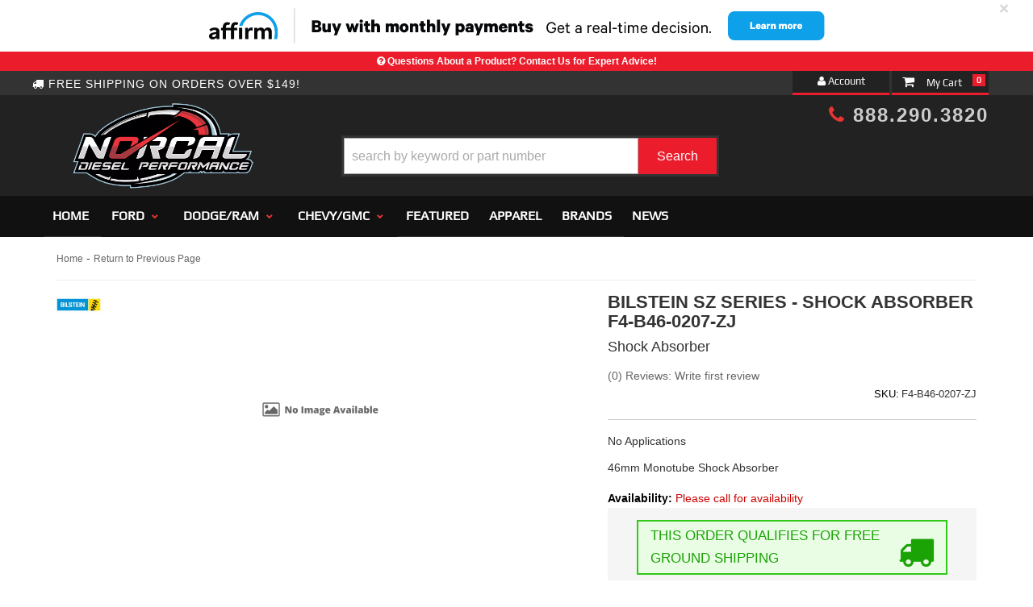

--- FILE ---
content_type: text/css
request_url: https://assets.juicer.io/embed.css
body_size: 14620
content:
@font-face{font-family:"fontawesome-5-juicer";src:url("https://static.juicer.io/fonts/fontawesome-5-juicer.eot?83361522");src:url("https://static.juicer.io/fonts/fontawesome-5-juicer.eot?83361522#iefix") format("embedded-opentype"),url("https://static.juicer.io/fonts/fontawesome-5-juicer.woff2?83361522") format("woff2"),url("https://static.juicer.io/fonts/fontawesome-5-juicer.woff?83361522") format("woff"),url("https://static.juicer.io/fonts/fontawesome-5-juicer.ttf?83361522") format("truetype"),url("https://static.juicer.io/fonts/fontawesome-5-juicer.svg?83361522#fontawesome-5-juicer") format("svg");font-weight:normal;font-style:normal;font-display:block}[class^=juicer-fa-]:before,[class*=" juicer-fa-"]:before{font-family:"fontawesome-5-juicer";font-style:normal;font-weight:normal;speak:none;display:inline-block;text-decoration:inherit;width:1em;margin-right:.2em;text-align:center;font-variant:normal;text-transform:none;line-height:1em;margin-left:.2em;-webkit-font-smoothing:antialiased;-moz-osx-font-smoothing:grayscale}.juicer-fa-heart:before{content:""}.juicer-fa-times:before{content:""}.juicer-fa-edit:before{content:""}.juicer-fa-play:before{content:""}.juicer-fa-pause:before{content:""}.juicer-fa-chevron-left:before{content:""}.juicer-fa-chevron-right:before{content:""}.juicer-fa-arrow-left:before{content:""}.juicer-fa-eye:before{content:""}.juicer-fa-retweet:before{content:""}.juicer-fa-comments:before{content:""}.juicer-fa-thumbtack:before{content:""}.juicer-fa-rss:before{content:""}.juicer-fa-users:before{content:""}.juicer-fa-pinterest:before{content:""}.juicer-fa-caret-down:before{content:""}.juicer-fa-envelope:before{content:""}.juicer-fa-linkedin-in:before{content:""}.juicer-fa-angle-left:before{content:""}.juicer-fa-angle-right:before{content:""}.juicer-fa-angle-up:before{content:""}.juicer-fa-angle-down:before{content:""}.juicer-fa-thumbs-up:before{content:""}.juicer-fa-youtube:before{content:""}.juicer-fa-instagram:before{content:""}.juicer-fa-flickr:before{content:""}.juicer-fa-tumblr:before{content:""}.juicer-fa-vimeo-square:before{content:""}.juicer-fa-slack:before{content:""}.juicer-fa-spotify:before{content:""}.juicer-fa-deviantart:before{content:""}.juicer-fa-soundcloud:before{content:""}.juicer-fa-vine:before{content:""}.juicer-fa-yelp:before{content:""}.juicer-fa-calculator:before{content:""}.juicer-fa-trash:before{content:""}.juicer-fa-hashtag:before{content:""}.juicer-fa-facebook-f:before{content:""}.juicer-fa-tiktok:before{content:""}.juicer-fa-twitter:before{content:""}.tc-blue{color:blue}.bg-blue{background-color:blue}.bd-blue{border-color:blue}.tc-background{color:#F9FAFB}.bg-background{background-color:#F9FAFB}.bd-background{border-color:#F9FAFB}.tc-black{color:#000}.bg-black{background-color:#000}.bd-black{border-color:#000}.tc-blood{color:#c6524c}.bg-blood{background-color:#c6524c}.bd-blood{border-color:#c6524c}.tc-border{color:#E2E8EE}.bg-border{background-color:#E2E8EE}.bd-border{border-color:#E2E8EE}.tc-dark-blue{color:#102738}.bg-dark-blue{background-color:#102738}.bd-dark-blue{border-color:#102738}.tc-dark-gray{color:#222}.bg-dark-gray{background-color:#222}.bd-dark-gray{border-color:#222}.tc-dark-maroon{color:#610000}.bg-dark-maroon{background-color:#610000}.bd-dark-maroon{border-color:#610000}.tc-embed{color:#999}.bg-embed{background-color:#999}.bd-embed{border-color:#999}.tc-footer-border{color:#353535}.bg-footer-border{background-color:#353535}.bd-footer-border{border-color:#353535}.tc-footer{color:#1e1e1e}.bg-footer{background-color:#1e1e1e}.bd-footer{border-color:#1e1e1e}.tc-form-border{color:#ccc}.bg-form-border{background-color:#ccc}.bd-form-border{border-color:#ccc}.tc-grapefruit{color:#f25951}.bg-grapefruit{background-color:#f25951}.bd-grapefruit{border-color:#f25951}.tc-gray{color:#888}.bg-gray{background-color:#888}.bd-gray{border-color:#888}.tc-green{color:#0b6e27}.bg-green{background-color:#0b6e27}.bd-green{border-color:#0b6e27}.tc-dark-green{color:#084e1b}.bg-dark-green{background-color:#084e1b}.bd-dark-green{border-color:#084e1b}.tc-input-color{color:#555}.bg-input-color{background-color:#555}.bd-input-color{border-color:#555}.tc-input-border{color:#D4D8E1}.bg-input-border{background-color:#D4D8E1}.bd-input-border{border-color:#D4D8E1}.tc-light-gray{color:#aaa}.bg-light-gray{background-color:#aaa}.bd-light-gray{border-color:#aaa}.tc-lighter-gray{color:#eee}.bg-lighter-gray{background-color:#eee}.bd-lighter-gray{border-color:#eee}.tc-lightest-gray{color:#F1F4F6}.bg-lightest-gray{background-color:#F1F4F6}.bd-lightest-gray{border-color:#F1F4F6}.tc-maroon{color:#813333}.bg-maroon{background-color:#813333}.bd-maroon{border-color:#813333}.tc-medium-gray{color:#bbb}.bg-medium-gray{background-color:#bbb}.bd-medium-gray{border-color:#bbb}.tc-nav-bg{color:#fff}.bg-nav-bg{background-color:#fff}.bd-nav-bg{border-color:#fff}.tc-nav-header{color:#27292c}.bg-nav-header{background-color:#27292c}.bd-nav-header{border-color:#27292c}.tc-nav-link-hover{color:#F1F4F6}.bg-nav-link-hover{background-color:#F1F4F6}.bd-nav-link-hover{border-color:#F1F4F6}.tc-off-black{color:#0a0a0a}.bg-off-black{background-color:#0a0a0a}.bd-off-black{border-color:#0a0a0a}.tc-off-white{color:#d2d2d2}.bg-off-white{background-color:#d2d2d2}.bd-off-white{border-color:#d2d2d2}.tc-orange{color:#F05B4A}.bg-orange{background-color:#F05B4A}.bd-orange{border-color:#F05B4A}.tc-red{color:#ff0000}.bg-red{background-color:#ff0000}.bd-red{border-color:#ff0000}.tc-salmon{color:#f57a74}.bg-salmon{background-color:#f57a74}.bd-salmon{border-color:#f57a74}.tc-satan{color:#666}.bg-satan{background-color:#666}.bd-satan{border-color:#666}.tc-sidebar-border{color:#3a3d43}.bg-sidebar-border{background-color:#3a3d43}.bd-sidebar-border{border-color:#3a3d43}.tc-slevin{color:#777}.bg-slevin{background-color:#777}.bd-slevin{border-color:#777}.tc-white-field{color:#f9f8f6}.bg-white-field{background-color:#f9f8f6}.bd-white-field{border-color:#f9f8f6}.tc-white{color:#fff}.bg-white{background-color:#fff}.bd-white{border-color:#fff}.tc-warning-yellow{color:#ffeeba}.bg-warning-yellow{background-color:#ffeeba}.bd-warning-yellow{border-color:#ffeeba}.tc-pale-yellow{color:#FFF9E6}.bg-pale-yellow{background-color:#FFF9E6}.bd-pale-yellow{border-color:#FFF9E6}.bg-none{background:none !important}.j-blog::before{content:"";font-family:"fontawesome-5-juicer"}.j-blog-bg{background-color:#f60}.j-blog-border{border-color:#f60}.j-blog-color{color:#f60}.j-blog-text{color:#f60;background:rgba(0,0,0,0)}.j-blog-text:before{color:#f60}.j-blog-text-hover:hover{color:#f60;background:rgba(0,0,0,0)}.j-blog-text-hover:hover:before{color:#f60}.j-blog-hover.highlight,.j-blog-hover:hover{background:#f60 !important;color:#fff;border-bottom:1px solid rgb(204,81.6,0) !important}.j-blog-hover.highlight:before,.j-blog-hover:hover:before{color:#fff}.j-email::before{content:"";font-family:"fontawesome-5-juicer"}.j-email-bg{background-color:#f17e6f}.j-email-border{border-color:#f17e6f}.j-email-color{color:#f17e6f}.j-email-text{color:#f17e6f;background:rgba(0,0,0,0)}.j-email-text:before{color:#f17e6f}.j-email-text-hover:hover{color:#f17e6f;background:rgba(0,0,0,0)}.j-email-text-hover:hover:before{color:#f17e6f}.j-email-hover.highlight,.j-email-hover:hover{background:#f17e6f !important;color:#fff;border-bottom:1px solid rgb(236.4810126582,84.3607594937,64.5189873418) !important}.j-email-hover.highlight:before,.j-email-hover:hover:before{color:#fff}.j-facebook::before{content:"";font-family:"fontawesome-5-juicer"}.j-facebook-bg{background-color:#3b5998}.j-facebook-border{border-color:#3b5998}.j-facebook-color{color:#3b5998}.j-facebook-text{color:#3b5998;background:rgba(0,0,0,0)}.j-facebook-text:before{color:#3b5998}.j-facebook-text-hover:hover{color:#3b5998;background:rgba(0,0,0,0)}.j-facebook-text-hover:hover:before{color:#3b5998}.j-facebook-hover.highlight,.j-facebook-hover:hover{background:#3b5998 !important;color:#fff;border-bottom:1px solid rgb(44.7393364929,67.4881516588,115.2606635071) !important}.j-facebook-hover.highlight:before,.j-facebook-hover:hover:before{color:#fff}.j-flickr::before{content:"";font-family:"fontawesome-5-juicer"}.j-flickr-bg{background-color:#ff0084}.j-flickr-border{border-color:#ff0084}.j-flickr-color{color:#ff0084}.j-flickr-text{color:#ff0084;background:rgba(0,0,0,0)}.j-flickr-text:before{color:#ff0084}.j-flickr-text-hover:hover{color:#ff0084;background:rgba(0,0,0,0)}.j-flickr-text-hover:hover:before{color:#ff0084}.j-flickr-hover.highlight,.j-flickr-hover:hover{background:#ff0084 !important;color:#fff;border-bottom:1px solid rgb(204,0,105.6) !important}.j-flickr-hover.highlight:before,.j-flickr-hover:hover:before{color:#fff}.j-giphy-bg{background-color:#232830}.j-giphy-border{border-color:#232830}.j-giphy-color{color:#232830}.j-giphy-text{color:#232830;background:rgba(0,0,0,0)}.j-giphy-text:before{color:#232830}.j-giphy-text-hover:hover{color:#232830;background:rgba(0,0,0,0)}.j-giphy-text-hover:hover:before{color:#232830}.j-giphy-hover.highlight,.j-giphy-hover:hover{background:#232830 !important;color:#fff;border-bottom:1px solid rgb(13.4939759036,15.421686747,18.5060240964) !important}.j-giphy-hover.highlight:before,.j-giphy-hover:hover:before{color:#fff}.j-hashtag::before{content:"";font-family:"fontawesome-5-juicer"}.j-hashtag-bg{background-color:#f17e6f}.j-hashtag-border{border-color:#f17e6f}.j-hashtag-color{color:#f17e6f}.j-hashtag-text{color:#f17e6f;background:rgba(0,0,0,0)}.j-hashtag-text:before{color:#f17e6f}.j-hashtag-text-hover:hover{color:#f17e6f;background:rgba(0,0,0,0)}.j-hashtag-text-hover:hover:before{color:#f17e6f}.j-hashtag-hover.highlight,.j-hashtag-hover:hover{background:#f17e6f !important;color:#fff;border-bottom:1px solid rgb(236.4810126582,84.3607594937,64.5189873418) !important}.j-hashtag-hover.highlight:before,.j-hashtag-hover:hover:before{color:#fff}.j-instagram::before{content:"";font-family:"fontawesome-5-juicer"}.j-instagram-bg{background-color:#3f729b}.j-instagram-border{border-color:#3f729b}.j-instagram-color{color:#3f729b}.j-instagram-text{color:#3f729b;background:rgba(0,0,0,0)}.j-instagram-text:before{color:#3f729b}.j-instagram-text-hover:hover{color:#3f729b;background:rgba(0,0,0,0)}.j-instagram-text-hover:hover:before{color:#3f729b}.j-instagram-hover.highlight,.j-instagram-hover:hover{background:#3f729b !important;color:#fff;border-bottom:1px solid rgb(48.2614678899,87.3302752294,118.7385321101) !important}.j-instagram-hover.highlight:before,.j-instagram-hover:hover:before{color:#fff}.j-instagramreels::before{content:"";font-family:"fontawesome-5-juicer"}.j-instagramreels-bg{background-color:#c13584}.j-instagramreels-border{border-color:#c13584}.j-instagramreels-color{color:#c13584}.j-instagramreels-text{color:#c13584;background:rgba(0,0,0,0)}.j-instagramreels-text:before{color:#c13584}.j-instagramreels-text-hover:hover{color:#c13584;background:rgba(0,0,0,0)}.j-instagramreels-text-hover:hover:before{color:#c13584}.j-instagramreels-hover.highlight,.j-instagramreels-hover:hover{background:#c13584 !important;color:#fff;border-bottom:1px solid rgb(152.987804878,42.012195122,104.6341463415) !important}.j-instagramreels-hover.highlight:before,.j-instagramreels-hover:hover:before{color:#fff}.j-linkedin::before{content:"";font-family:"fontawesome-5-juicer"}.j-linkedin-bg{background-color:#007bb6}.j-linkedin-border{border-color:#007bb6}.j-linkedin-color{color:#007bb6}.j-linkedin-text{color:#007bb6;background:rgba(0,0,0,0)}.j-linkedin-text:before{color:#007bb6}.j-linkedin-text-hover:hover{color:#007bb6;background:rgba(0,0,0,0)}.j-linkedin-text-hover:hover:before{color:#007bb6}.j-linkedin-hover.highlight,.j-linkedin-hover:hover{background:#007bb6 !important;color:#fff;border-bottom:1px solid rgb(0,88.532967033,131) !important}.j-linkedin-hover.highlight:before,.j-linkedin-hover:hover:before{color:#fff}.j-pinterest::before{content:"";font-family:"fontawesome-5-juicer"}.j-pinterest-bg{background-color:#cb2028}.j-pinterest-border{border-color:#cb2028}.j-pinterest-color{color:#cb2028}.j-pinterest-text{color:#cb2028;background:rgba(0,0,0,0)}.j-pinterest-text:before{color:#cb2028}.j-pinterest-text-hover:hover{color:#cb2028;background:rgba(0,0,0,0)}.j-pinterest-text-hover:hover:before{color:#cb2028}.j-pinterest-hover.highlight,.j-pinterest-hover:hover{background:#cb2028 !important;color:#fff;border-bottom:1px solid rgb(158.9446808511,25.0553191489,31.3191489362) !important}.j-pinterest-hover.highlight:before,.j-pinterest-hover:hover:before{color:#fff}.j-slack::before{content:"";font-family:"fontawesome-5-juicer"}.j-slack-bg{background-color:#000}.j-slack-border{border-color:#000}.j-slack-color{color:#000}.j-slack-text{color:#000;background:rgba(0,0,0,0)}.j-slack-text:before{color:#000}.j-slack-text-hover:hover{color:#000;background:rgba(0,0,0,0)}.j-slack-text-hover:hover:before{color:#000}.j-slack-hover.highlight,.j-slack-hover:hover{background:#000 !important;color:#fff;border-bottom:1px solid #000 !important}.j-slack-hover.highlight:before,.j-slack-hover:hover:before{color:#fff}.j-soundcloud::before{content:"";font-family:"fontawesome-5-juicer"}.j-soundcloud-bg{background-color:#f30}.j-soundcloud-border{border-color:#f30}.j-soundcloud-color{color:#f30}.j-soundcloud-text{color:#f30;background:rgba(0,0,0,0)}.j-soundcloud-text:before{color:#f30}.j-soundcloud-text-hover:hover{color:#f30;background:rgba(0,0,0,0)}.j-soundcloud-text-hover:hover:before{color:#f30}.j-soundcloud-hover.highlight,.j-soundcloud-hover:hover{background:#f30 !important;color:#fff;border-bottom:1px solid rgb(204,40.8,0) !important}.j-soundcloud-hover.highlight:before,.j-soundcloud-hover:hover:before{color:#fff}.j-spotify::before{content:"";font-family:"fontawesome-5-juicer"}.j-spotify-bg{background-color:#1ed760}.j-spotify-border{border-color:#1ed760}.j-spotify-color{color:#1ed760}.j-spotify-text{color:#1ed760;background:rgba(0,0,0,0)}.j-spotify-text:before{color:#1ed760}.j-spotify-text-hover:hover{color:#1ed760;background:rgba(0,0,0,0)}.j-spotify-text-hover:hover:before{color:#1ed760}.j-spotify-hover.highlight,.j-spotify-hover:hover{background:#1ed760 !important;color:#fff;border-bottom:1px solid rgb(23.7551020408,170.2448979592,76.0163265306) !important}.j-spotify-hover.highlight:before,.j-spotify-hover:hover:before{color:#fff}.j-tumblr::before{content:"";font-family:"fontawesome-5-juicer"}.j-tumblr-bg{background-color:#375471}.j-tumblr-border{border-color:#375471}.j-tumblr-color{color:#375471}.j-tumblr-text{color:#375471;background:rgba(0,0,0,0)}.j-tumblr-text:before{color:#375471}.j-tumblr-text-hover:hover{color:#375471;background:rgba(0,0,0,0)}.j-tumblr-text-hover:hover:before{color:#375471}.j-tumblr-hover.highlight,.j-tumblr-hover:hover{background:#375471 !important;color:#fff;border-bottom:1px solid rgb(38.3035714286,58.5,78.6964285714) !important}.j-tumblr-hover.highlight:before,.j-tumblr-hover:hover:before{color:#fff}.j-twitter::before{content:"";font-family:"fontawesome-5-juicer"}.j-twitter-bg{background-color:#000}.j-twitter-border{border-color:#000}.j-twitter-color{color:#000}.j-twitter-text{color:#000;background:rgba(0,0,0,0)}.j-twitter-text:before{color:#000}.j-twitter-text-hover:hover{color:#000;background:rgba(0,0,0,0)}.j-twitter-text-hover:hover:before{color:#000}.j-twitter-hover.highlight,.j-twitter-hover:hover{background:#000 !important;color:#fff;border-bottom:1px solid #000 !important}.j-twitter-hover.highlight:before,.j-twitter-hover:hover:before{color:#fff}.j-x-twitter::before{content:"";font-family:"fontawesome-5-juicer"}.j-x-twitter-bg{background-color:#000}.j-x-twitter-border{border-color:#000}.j-x-twitter-color{color:#000}.j-x-twitter-text{color:#000;background:rgba(0,0,0,0)}.j-x-twitter-text:before{color:#000}.j-x-twitter-text-hover:hover{color:#000;background:rgba(0,0,0,0)}.j-x-twitter-text-hover:hover:before{color:#000}.j-x-twitter-hover.highlight,.j-x-twitter-hover:hover{background:#000 !important;color:#fff;border-bottom:1px solid #000 !important}.j-x-twitter-hover.highlight:before,.j-x-twitter-hover:hover:before{color:#fff}.j-x::before{content:"";font-family:"fontawesome-5-juicer"}.j-x-bg{background-color:#000}.j-x-border{border-color:#000}.j-x-color{color:#000}.j-x-text{color:#000;background:rgba(0,0,0,0)}.j-x-text:before{color:#000}.j-x-text-hover:hover{color:#000;background:rgba(0,0,0,0)}.j-x-text-hover:hover:before{color:#000}.j-x-hover.highlight,.j-x-hover:hover{background:#000 !important;color:#fff;border-bottom:1px solid #000 !important}.j-x-hover.highlight:before,.j-x-hover:hover:before{color:#fff}.j-vimeo::before{content:"";font-family:"fontawesome-5-juicer"}.j-vimeo-bg{background-color:#1ab7ea}.j-vimeo-border{border-color:#1ab7ea}.j-vimeo-color{color:#1ab7ea}.j-vimeo-text{color:#1ab7ea;background:rgba(0,0,0,0)}.j-vimeo-text:before{color:#1ab7ea}.j-vimeo-text-hover:hover{color:#1ab7ea;background:rgba(0,0,0,0)}.j-vimeo-text-hover:hover:before{color:#1ab7ea}.j-vimeo-hover.highlight,.j-vimeo-hover:hover{background:#1ab7ea !important;color:#fff;border-bottom:1px solid rgb(17.556,148.808,191.444) !important}.j-vimeo-hover.highlight:before,.j-vimeo-hover:hover:before{color:#fff}.j-vine::before{content:"";font-family:"fontawesome-5-juicer"}.j-vine-bg{background-color:#00bf8f}.j-vine-border{border-color:#00bf8f}.j-vine-color{color:#00bf8f}.j-vine-text{color:#00bf8f;background:rgba(0,0,0,0)}.j-vine-text:before{color:#00bf8f}.j-vine-text-hover:hover{color:#00bf8f;background:rgba(0,0,0,0)}.j-vine-text-hover:hover:before{color:#00bf8f}.j-vine-hover.highlight,.j-vine-hover:hover{background:#00bf8f !important;color:#fff;border-bottom:1px solid rgb(0,140,104.8167539267) !important}.j-vine-hover.highlight:before,.j-vine-hover:hover:before{color:#fff}.j-yelp::before{content:"";font-family:"fontawesome-5-juicer"}.j-yelp-bg{background-color:#c41200}.j-yelp-border{border-color:#c41200}.j-yelp-color{color:#c41200}.j-yelp-text{color:#c41200;background:rgba(0,0,0,0)}.j-yelp-text:before{color:#c41200}.j-yelp-text-hover:hover{color:#c41200;background:rgba(0,0,0,0)}.j-yelp-text-hover:hover:before{color:#c41200}.j-yelp-hover.highlight,.j-yelp-hover:hover{background:#c41200 !important;color:#fff;border-bottom:1px solid rgb(145,13.3163265306,0) !important}.j-yelp-hover.highlight:before,.j-yelp-hover:hover:before{color:#fff}.j-youtube::before{content:"";font-family:"fontawesome-5-juicer"}.j-youtube-bg{background-color:red}.j-youtube-border{border-color:red}.j-youtube-color{color:red}.j-youtube-text{color:red;background:rgba(0,0,0,0)}.j-youtube-text:before{color:red}.j-youtube-text-hover:hover{color:red;background:rgba(0,0,0,0)}.j-youtube-text-hover:hover:before{color:red}.j-youtube-hover.highlight,.j-youtube-hover:hover{background:red !important;color:#fff;border-bottom:1px solid #c00 !important}.j-youtube-hover.highlight:before,.j-youtube-hover:hover:before{color:#fff}.j-tiktok::before{content:"";font-family:"fontawesome-5-juicer"}.j-tiktok-bg{background-color:#000}.j-tiktok-border{border-color:#000}.j-tiktok-color{color:#000}.j-tiktok-text{color:#000;background:rgba(0,0,0,0)}.j-tiktok-text:before{color:#000}.j-tiktok-text-hover:hover{color:#000;background:rgba(0,0,0,0)}.j-tiktok-text-hover:hover:before{color:#000}.j-tiktok-hover.highlight,.j-tiktok-hover:hover{background:#000 !important;color:#fff;border-bottom:1px solid #000 !important}.j-tiktok-hover.highlight:before,.j-tiktok-hover:hover:before{color:#fff}.j-soundcloud::before{position:relative;left:-4px}.j-hashtag::before{position:relative;left:-2px}.j-email::before{position:relative;top:-1px !important}.j-giphy::before{content:"";width:12px;height:12px;display:inline-block;background-image:url("https://static.juicer.io/logos/giphy.svg");background-position:center center;background-repeat:no-repeat;background-size:contain}.j-stack>li.j-giphy{height:auto}.j-stack>li.j-giphy::before{display:none}.j-stack .j-meta .j-giphy::before{height:25px;width:25px}.j-loading-container{width:100%;position:absolute;z-index:99;height:100%;background:rgba(242,242,242,.6);top:0}.j-loading-container .j-loading{position:fixed;left:58.5%}@media all and (max-width: 1000px){.j-loading-container .j-loading{left:50%}}.source-form .j-loading{margin:35px auto 0}.j-loading{animation:loader 2s infinite ease;width:30px;height:30px;border:4px solid #000;margin:0 auto;font-size:0;color:rgba(0,0,0,0)}.j-loading:before{animation:loader-inner 2s infinite ease-in;vertical-align:top;display:inline-block;width:100%;background-color:#000;content:""}@keyframes loader{0%{transform:rotate(0deg)}25%{transform:rotate(180deg)}50%{transform:rotate(180deg)}75%{transform:rotate(360deg)}100%{transform:rotate(360deg)}}@keyframes loader-inner{0%{height:0%}25%{height:0%}50%{height:100%}75%{height:100%}100%{height:0%}}.juicer-feed:after{content:"";display:table;clear:both}.juicer-feed{*zoom:1;transition:opacity .2s ease-in-out;-webkit-font-smoothing:antialiased;-moz-osx-font-smoothing:grayscale;box-sizing:border-box;font-family:"Helvetica Neue",Helvetica,Arial,sans-serif;font-size:16px;-webkit-overflow-scrolling:touch;width:100%;position:relative;margin:0 auto !important;overflow-y:auto;overflow-x:hidden;padding:0 !important;line-height:1.4}.juicer-feed .entertainment-ul{display:grid;height:600px;grid-template-columns:1fr;padding-left-inline:start !important;padding-left:0 !important}@media(min-width: 769px)and (max-width: 1023px){.juicer-feed .entertainment-ul{grid-template-columns:repeat(2, 1fr)}.juicer-feed .entertainment-ul>div:nth-child(3){grid-column:span 2}}@media(min-width: 1024px){.juicer-feed .entertainment-ul{grid-template-columns:repeat(3, 1fr)}}.juicer-feed .entertainment-ul .j-source-container{width:44px;height:44px;background:#333;position:absolute;bottom:0;right:0;display:flex;justify-content:center;align-items:center}.juicer-feed .entertainment-ul .j-message{display:flex;justify-content:center;align-items:center;position:absolute;top:0;left:0;width:100%;height:100%;opacity:1;color:#fff;background:#1c1a31;text-align:center;border-radius:5px;border-bottom-left-radius:0;border-bottom-right-radius:0;padding:5px;word-break:break-word}.juicer-feed .entertainment-ul .j-message a{color:#fff}.juicer-feed .entertainment-ul .j-edit~.j-source-container{bottom:37px}.juicer-feed .entertainment-ul .j-image~.j-message{opacity:0}.juicer-feed .entertainment-ul .j-image~.j-message:hover{opacity:0}.juicer-feed .entertainment-ul .j-message{overflow:hidden;display:block;padding-top:10%}.juicer-feed .entertainment-ul .small .j-source-container{border-bottom-right-radius:5px}.juicer-feed .entertainment-ul .j-social-icon{color:#fff}.juicer-feed .entertainment-ul .j-text-container{position:relative;height:375px}.juicer-feed .entertainment-ul .j-image>img{width:100%;height:375px;border-radius:5px;object-fit:cover}.juicer-feed .entertainment-ul .j-text{display:none}.juicer-feed .entertainment-ul .j-poster{display:none}.juicer-feed .entertainment-ul>*{width:100% !important;padding:5px}.juicer-feed .entertainment-ul li{padding:0;margin-top:5px !important;margin-bottom:5px !important}.juicer-feed .entertainment-ul li.feed-item{cursor:pointer}.juicer-feed .entertainment-ul .j-entertainment-link{display:flex;align-items:center;border-bottom-left-radius:5px;border-bottom-right-radius:5px;background:#c0e021;padding:7px 10px;font-weight:bold;font-size:16px;cursor:pointer;position:absolute;width:100%;bottom:0}.juicer-feed .entertainment-ul .j-entertainment-link:hover{color:inherit}.juicer-feed .entertainment-ul .j-edit span{display:none}.juicer-feed .entertainment-ul li.small{width:50% !important}.juicer-feed .entertainment-ul li.small .j-image>img{height:198px;border-radius:5px}.juicer-feed .entertainment-ul li.small .j-text-container{height:198px}.juicer-feed .entertainment-ul li.small .j-message{border-bottom-left-radius:5px;border-bottom-right-radius:5px}.juicer-feed .entertainment-ul .entertainment-small{display:flex;justify-content:space-between;gap:10px;width:100%}.juicer-feed button.j-image{padding:0;border:none;background:none}.juicer-feed .j-stacker{display:table;table-layout:fixed;width:100%}.juicer-feed .j-stacker>*{display:table-cell !important;vertical-align:top;float:none !important}.juicer-feed *{box-sizing:border-box}.juicer-feed.loaded{visibility:visible;opacity:1}.juicer-feed .j-loading-wrapper,.juicer-feed .j-paginate{margin:50px auto}.juicer-feed .j-paginate{transition:all .2s ease-in-out;background-color:rgba(0,0,0,0);border-radius:5px;border:2px solid #000;color:#000;cursor:pointer;display:block;font-size:12px;font-weight:bold;letter-spacing:.5px;padding:12px 0 10px;text-align:center;text-transform:uppercase;width:150px}.juicer-feed .j-paginate:hover{background:#000;color:#f2f2f2}.juicer-feed a{text-decoration:none !important;border-bottom:none}.juicer-feed h1.referral{display:block;font-size:13px;margin:0 auto 30px;text-align:right;white-space:nowrap;font-weight:bold}.juicer-feed h1.referral a{display:inline-block;font-weight:lighter;color:#9a9a9a !important}.juicer-feed h1.referral a:after{background:url("https://www.juicer.io/logo-with-text-gray.svg") no-repeat;background-size:contain;content:"";display:inline-block;height:27px;width:120px;margin-left:10px;margin-right:10px;position:relative;vertical-align:middle}.juicer-feed h1.referral.mini-lite{font-size:8.6666666667px !important}.juicer-feed h1.referral.mini-lite a:after{height:18px !important;width:80px !important;margin-left:6.6666666667px !important;margin-right:6.6666666667px !important}.juicer-feed .bulk-moderate{color:#fff}.juicer-feed .bulk-moderate:hover{color:#fff}.juicer-feed .emoji{width:1.5em !important;height:1.5em !important;margin-bottom:0 !important;margin-bottom:-0.25em !important;display:inline-block}.juicer-feed.photos-only li.words{display:none}.juicer-feed.white li.feed-item,.juicer-feed.user li.feed-item,.juicer-feed.image-grid li.feed-item,.juicer-feed.hip li.feed-item,.juicer-feed.gray li.feed-item,.juicer-feed.modern li.feed-item,.juicer-feed.polaroid li.feed-item{opacity:0}.juicer-feed li.feed-item.juicer-about>a>img{background-color:#fff}.juicer-feed.hover-images .feed-item.j-twitter .j-retweet:before{background-image:url("https://assets.juicer.io/standalone-sprites/twitter-retweet.png");height:calc(26px/2);width:calc(36px/2);background-size:calc(36px/2) calc(26px/2)}.juicer-feed.hover-images .feed-item.j-twitter .j-twitter-meta{color:#fff}.juicer-feed.hover-images .feed-item.j-twitter .j-twitter-meta a{font-weight:normal}.juicer-feed.hover-images .feed-item.j-twitter.image-post .j-image,.juicer-feed.hover-images .feed-item.j-twitter.j-video .j-image,.juicer-feed.hover-images .feed-item.j-twitter.slick-slide .j-image{position:absolute;width:100%;height:100%}.juicer-feed.hover-images .feed-item.j-twitter.image-post .j-image img,.juicer-feed.hover-images .feed-item.j-twitter.j-video .j-image img,.juicer-feed.hover-images .feed-item.j-twitter.slick-slide .j-image img{height:100% !important;object-fit:cover;position:absolute;top:50%;transform:translateY(-50%)}.juicer-feed.hover-images .feed-item.j-twitter.image-post .j-message,.juicer-feed.hover-images .feed-item.j-twitter.j-video .j-message,.juicer-feed.hover-images .feed-item.j-twitter.slick-slide .j-message{color:#fff}.juicer-feed.hover-images .feed-item.j-twitter.j-video .j-image:before{content:""}.juicer-feed.white .feed-item.j-twitter .j-image,.juicer-feed.user .feed-item.j-twitter .j-image,.juicer-feed.juicer-widget .feed-item.j-twitter .j-image,.juicer-feed.colors .feed-item.j-twitter .j-image,.juicer-feed.gray .feed-item.j-twitter .j-image{margin-top:20px;display:block}.juicer-feed.white li.feed-item,.juicer-feed.user li.feed-item,.juicer-feed.juicer-widget li.feed-item,.juicer-feed.colors li.feed-item,.juicer-feed.gray li.feed-item,.juicer-feed.modern li.feed-item,.juicer-feed.polaroid li.feed-item{padding:10px;background:#fff;color:#3a3a3a;margin-bottom:5%;border-color:hsl(0,0%,89.9019607843%);border-style:solid;white-space:normal;float:none;overflow-wrap:break-word;word-wrap:break-word;word-break:break-word;-ms-hyphens:auto;-moz-hyphens:auto;-webkit-hyphens:auto;hyphens:auto}.juicer-feed.white li.feed-item.juicer,.juicer-feed.user li.feed-item.juicer,.juicer-feed.juicer-widget li.feed-item.juicer,.juicer-feed.colors li.feed-item.juicer,.juicer-feed.gray li.feed-item.juicer,.juicer-feed.modern li.feed-item.juicer,.juicer-feed.polaroid li.feed-item.juicer{background:#fff;color:#3a3a3a}.juicer-feed.white li.feed-item.juicer a,.juicer-feed.user li.feed-item.juicer a,.juicer-feed.juicer-widget li.feed-item.juicer a,.juicer-feed.colors li.feed-item.juicer a,.juicer-feed.gray li.feed-item.juicer a,.juicer-feed.modern li.feed-item.juicer a,.juicer-feed.polaroid li.feed-item.juicer a{color:#3a3a3a;text-decoration:underline !important}.juicer-feed.white li.feed-item.juicer a:hover,.juicer-feed.user li.feed-item.juicer a:hover,.juicer-feed.juicer-widget li.feed-item.juicer a:hover,.juicer-feed.colors li.feed-item.juicer a:hover,.juicer-feed.gray li.feed-item.juicer a:hover,.juicer-feed.modern li.feed-item.juicer a:hover,.juicer-feed.polaroid li.feed-item.juicer a:hover{color:#3a3a3a}.juicer-feed.white li.feed-item.j-twitter .j-text,.juicer-feed.user li.feed-item.j-twitter .j-text,.juicer-feed.juicer-widget li.feed-item.j-twitter .j-text,.juicer-feed.colors li.feed-item.j-twitter .j-text,.juicer-feed.gray li.feed-item.j-twitter .j-text,.juicer-feed.modern li.feed-item.j-twitter .j-text,.juicer-feed.polaroid li.feed-item.j-twitter .j-text{padding:20px}.juicer-feed.white li.feed-item.j-twitter .j-message,.juicer-feed.user li.feed-item.j-twitter .j-message,.juicer-feed.juicer-widget li.feed-item.j-twitter .j-message,.juicer-feed.colors li.feed-item.j-twitter .j-message,.juicer-feed.gray li.feed-item.j-twitter .j-message,.juicer-feed.modern li.feed-item.j-twitter .j-message,.juicer-feed.polaroid li.feed-item.j-twitter .j-message{color:#5c5c5c;font-weight:bold;font-size:18px}.juicer-feed.white li.feed-item .j-message a,.juicer-feed.white li.feed-item .j-edit a,.juicer-feed.user li.feed-item .j-message a,.juicer-feed.user li.feed-item .j-edit a,.juicer-feed.juicer-widget li.feed-item .j-message a,.juicer-feed.juicer-widget li.feed-item .j-edit a,.juicer-feed.colors li.feed-item .j-message a,.juicer-feed.colors li.feed-item .j-edit a,.juicer-feed.gray li.feed-item .j-message a,.juicer-feed.gray li.feed-item .j-edit a,.juicer-feed.modern li.feed-item .j-message a,.juicer-feed.modern li.feed-item .j-edit a,.juicer-feed.polaroid li.feed-item .j-message a,.juicer-feed.polaroid li.feed-item .j-edit a{font-weight:bold}.juicer-feed.white img,.juicer-feed.white .video-wrapper,.juicer-feed.white .vine-wrapper,.juicer-feed.white .instagram-wrapper,.juicer-feed.white .twitter-wrapper,.juicer-feed.user img,.juicer-feed.user .video-wrapper,.juicer-feed.user .vine-wrapper,.juicer-feed.user .instagram-wrapper,.juicer-feed.user .twitter-wrapper,.juicer-feed.juicer-widget img,.juicer-feed.juicer-widget .video-wrapper,.juicer-feed.juicer-widget .vine-wrapper,.juicer-feed.juicer-widget .instagram-wrapper,.juicer-feed.juicer-widget .twitter-wrapper,.juicer-feed.colors img,.juicer-feed.colors .video-wrapper,.juicer-feed.colors .vine-wrapper,.juicer-feed.colors .instagram-wrapper,.juicer-feed.colors .twitter-wrapper,.juicer-feed.gray img,.juicer-feed.gray .video-wrapper,.juicer-feed.gray .vine-wrapper,.juicer-feed.gray .instagram-wrapper,.juicer-feed.gray .twitter-wrapper,.juicer-feed.modern img,.juicer-feed.modern .video-wrapper,.juicer-feed.modern .vine-wrapper,.juicer-feed.modern .instagram-wrapper,.juicer-feed.modern .twitter-wrapper,.juicer-feed.polaroid img,.juicer-feed.polaroid .video-wrapper,.juicer-feed.polaroid .vine-wrapper,.juicer-feed.polaroid .instagram-wrapper,.juicer-feed.polaroid .twitter-wrapper{width:100%;margin-bottom:10px}.juicer-feed.white img iframe,.juicer-feed.white img video,.juicer-feed.white img embed,.juicer-feed.white .video-wrapper iframe,.juicer-feed.white .video-wrapper video,.juicer-feed.white .video-wrapper embed,.juicer-feed.white .vine-wrapper iframe,.juicer-feed.white .vine-wrapper video,.juicer-feed.white .vine-wrapper embed,.juicer-feed.white .instagram-wrapper iframe,.juicer-feed.white .instagram-wrapper video,.juicer-feed.white .instagram-wrapper embed,.juicer-feed.white .twitter-wrapper iframe,.juicer-feed.white .twitter-wrapper video,.juicer-feed.white .twitter-wrapper embed,.juicer-feed.user img iframe,.juicer-feed.user img video,.juicer-feed.user img embed,.juicer-feed.user .video-wrapper iframe,.juicer-feed.user .video-wrapper video,.juicer-feed.user .video-wrapper embed,.juicer-feed.user .vine-wrapper iframe,.juicer-feed.user .vine-wrapper video,.juicer-feed.user .vine-wrapper embed,.juicer-feed.user .instagram-wrapper iframe,.juicer-feed.user .instagram-wrapper video,.juicer-feed.user .instagram-wrapper embed,.juicer-feed.user .twitter-wrapper iframe,.juicer-feed.user .twitter-wrapper video,.juicer-feed.user .twitter-wrapper embed,.juicer-feed.juicer-widget img iframe,.juicer-feed.juicer-widget img video,.juicer-feed.juicer-widget img embed,.juicer-feed.juicer-widget .video-wrapper iframe,.juicer-feed.juicer-widget .video-wrapper video,.juicer-feed.juicer-widget .video-wrapper embed,.juicer-feed.juicer-widget .vine-wrapper iframe,.juicer-feed.juicer-widget .vine-wrapper video,.juicer-feed.juicer-widget .vine-wrapper embed,.juicer-feed.juicer-widget .instagram-wrapper iframe,.juicer-feed.juicer-widget .instagram-wrapper video,.juicer-feed.juicer-widget .instagram-wrapper embed,.juicer-feed.juicer-widget .twitter-wrapper iframe,.juicer-feed.juicer-widget .twitter-wrapper video,.juicer-feed.juicer-widget .twitter-wrapper embed,.juicer-feed.colors img iframe,.juicer-feed.colors img video,.juicer-feed.colors img embed,.juicer-feed.colors .video-wrapper iframe,.juicer-feed.colors .video-wrapper video,.juicer-feed.colors .video-wrapper embed,.juicer-feed.colors .vine-wrapper iframe,.juicer-feed.colors .vine-wrapper video,.juicer-feed.colors .vine-wrapper embed,.juicer-feed.colors .instagram-wrapper iframe,.juicer-feed.colors .instagram-wrapper video,.juicer-feed.colors .instagram-wrapper embed,.juicer-feed.colors .twitter-wrapper iframe,.juicer-feed.colors .twitter-wrapper video,.juicer-feed.colors .twitter-wrapper embed,.juicer-feed.gray img iframe,.juicer-feed.gray img video,.juicer-feed.gray img embed,.juicer-feed.gray .video-wrapper iframe,.juicer-feed.gray .video-wrapper video,.juicer-feed.gray .video-wrapper embed,.juicer-feed.gray .vine-wrapper iframe,.juicer-feed.gray .vine-wrapper video,.juicer-feed.gray .vine-wrapper embed,.juicer-feed.gray .instagram-wrapper iframe,.juicer-feed.gray .instagram-wrapper video,.juicer-feed.gray .instagram-wrapper embed,.juicer-feed.gray .twitter-wrapper iframe,.juicer-feed.gray .twitter-wrapper video,.juicer-feed.gray .twitter-wrapper embed,.juicer-feed.modern img iframe,.juicer-feed.modern img video,.juicer-feed.modern img embed,.juicer-feed.modern .video-wrapper iframe,.juicer-feed.modern .video-wrapper video,.juicer-feed.modern .video-wrapper embed,.juicer-feed.modern .vine-wrapper iframe,.juicer-feed.modern .vine-wrapper video,.juicer-feed.modern .vine-wrapper embed,.juicer-feed.modern .instagram-wrapper iframe,.juicer-feed.modern .instagram-wrapper video,.juicer-feed.modern .instagram-wrapper embed,.juicer-feed.modern .twitter-wrapper iframe,.juicer-feed.modern .twitter-wrapper video,.juicer-feed.modern .twitter-wrapper embed,.juicer-feed.polaroid img iframe,.juicer-feed.polaroid img video,.juicer-feed.polaroid img embed,.juicer-feed.polaroid .video-wrapper iframe,.juicer-feed.polaroid .video-wrapper video,.juicer-feed.polaroid .video-wrapper embed,.juicer-feed.polaroid .vine-wrapper iframe,.juicer-feed.polaroid .vine-wrapper video,.juicer-feed.polaroid .vine-wrapper embed,.juicer-feed.polaroid .instagram-wrapper iframe,.juicer-feed.polaroid .instagram-wrapper video,.juicer-feed.polaroid .instagram-wrapper embed,.juicer-feed.polaroid .twitter-wrapper iframe,.juicer-feed.polaroid .twitter-wrapper video,.juicer-feed.polaroid .twitter-wrapper embed{height:100% !important}.juicer-feed.white .j-meta ul,.juicer-feed.user .j-meta ul,.juicer-feed.juicer-widget .j-meta ul,.juicer-feed.colors .j-meta ul,.juicer-feed.gray .j-meta ul,.juicer-feed.modern .j-meta ul,.juicer-feed.polaroid .j-meta ul{margin:0;padding:0}.juicer-feed.colors .j-meta a.j-social.j-blog,.juicer-feed.colored-icons .j-meta a.j-social.j-blog{color:#f60}.juicer-feed.colors .j-meta a.j-social.j-email,.juicer-feed.colored-icons .j-meta a.j-social.j-email{color:#f17e6f}.juicer-feed.colors .j-meta a.j-social.j-facebook,.juicer-feed.colored-icons .j-meta a.j-social.j-facebook{color:#3b5998}.juicer-feed.colors .j-meta a.j-social.j-flickr,.juicer-feed.colored-icons .j-meta a.j-social.j-flickr{color:#ff0084}.juicer-feed.colors .j-meta a.j-social.j-giphy,.juicer-feed.colored-icons .j-meta a.j-social.j-giphy{color:#232830}.juicer-feed.colors .j-meta a.j-social.j-google,.juicer-feed.colored-icons .j-meta a.j-social.j-google{color:#4285f4}.juicer-feed.colors .j-meta a.j-social.j-hashtag,.juicer-feed.colored-icons .j-meta a.j-social.j-hashtag{color:#f17e6f}.juicer-feed.colors .j-meta a.j-social.j-instagram,.juicer-feed.colored-icons .j-meta a.j-social.j-instagram{color:#3f729b}.juicer-feed.colors .j-meta a.j-social.j-instagramreels,.juicer-feed.colored-icons .j-meta a.j-social.j-instagramreels{color:#c13584}.juicer-feed.colors .j-meta a.j-social.j-linkedin,.juicer-feed.colored-icons .j-meta a.j-social.j-linkedin{color:#007bb6}.juicer-feed.colors .j-meta a.j-social.j-pinterest,.juicer-feed.colored-icons .j-meta a.j-social.j-pinterest{color:#cb2028}.juicer-feed.colors .j-meta a.j-social.j-slack,.juicer-feed.colored-icons .j-meta a.j-social.j-slack{color:#000}.juicer-feed.colors .j-meta a.j-social.j-soundcloud,.juicer-feed.colored-icons .j-meta a.j-social.j-soundcloud{color:#f30}.juicer-feed.colors .j-meta a.j-social.j-spotify,.juicer-feed.colored-icons .j-meta a.j-social.j-spotify{color:#1ed760}.juicer-feed.colors .j-meta a.j-social.j-tumblr,.juicer-feed.colored-icons .j-meta a.j-social.j-tumblr{color:#375471}.juicer-feed.colors .j-meta a.j-social.j-twitter,.juicer-feed.colored-icons .j-meta a.j-social.j-twitter{color:#000}.juicer-feed.colors .j-meta a.j-social.j-x-twitter,.juicer-feed.colored-icons .j-meta a.j-social.j-x-twitter{color:#000}.juicer-feed.colors .j-meta a.j-social.j-x,.juicer-feed.colored-icons .j-meta a.j-social.j-x{color:#000}.juicer-feed.colors .j-meta a.j-social.j-vimeo,.juicer-feed.colored-icons .j-meta a.j-social.j-vimeo{color:#1ab7ea}.juicer-feed.colors .j-meta a.j-social.j-vine,.juicer-feed.colored-icons .j-meta a.j-social.j-vine{color:#00bf8f}.juicer-feed.colors .j-meta a.j-social.j-yelp,.juicer-feed.colored-icons .j-meta a.j-social.j-yelp{color:#c41200}.juicer-feed.colors .j-meta a.j-social.j-youtube,.juicer-feed.colored-icons .j-meta a.j-social.j-youtube{color:red}.juicer-feed.colors .j-meta a.j-social.j-tiktok,.juicer-feed.colored-icons .j-meta a.j-social.j-tiktok{color:#000}.juicer-feed li.feed-item{position:relative;width:100%;text-align:left;margin:0;list-style-type:none;display:block}.juicer-feed li.feed-item:before{content:""}.juicer-feed li.feed-item:hover ul.actions{visibility:visible;opacity:1}.juicer-feed li.feed-item.j-video .j-image{position:relative;display:block}.juicer-feed li.feed-item.j-video .j-image:before{font-size:2.5rem;font-family:"fontawesome-5-juicer";transform:translate(-50%, -50%);text-shadow:0px 0px 4px #999;content:"";color:#fff;position:absolute;left:50%;top:50%;z-index:3}.juicer-feed li.feed-item.j-video .j-image.playing:before{opacity:0;content:""}.juicer-feed li.feed-item.j-video .j-image.playing:hover:before{opacity:1}@media all and (max-width: 500px){.juicer-feed li.feed-item.j-video .j-image.playing:before{display:none}}.juicer-feed li.feed-item.j-video.j-youtube .j-image::before{content:""}.juicer-feed li.feed-item.j-video.flickr .j-image.playing:before{display:none}.juicer-feed li.feed-item.j-twitter .j-poster img{border-radius:50%;border-color:#fff;margin:0 11px 0 0;height:30px}.juicer-feed li.feed-item.j-twitter .j-twitter-meta{font-size:12px;letter-spacing:0;font-weight:normal;color:#bababa;margin-bottom:5px}.juicer-feed li.feed-item.j-twitter .j-twitter-meta a{font-weight:normal;color:#bababa}.juicer-feed li.feed-item.j-twitter .j-retweet:before{background-repeat:no-repeat;display:block;text-indent:-9999px;background-image:url("https://assets.juicer.io/standalone-sprites/twitter-retweet-gray.png");height:calc(26px/2);width:calc(36px/2);background-size:calc(36px/2) calc(26px/2);content:"";display:inline-block;margin-right:5px;position:relative;top:2px}.juicer-feed li.feed-item.j-twitter .j-twitter-quote{border-radius:10px;border:1px solid #e2e8ee;padding:12px;font-size:12px;line-height:1.4;font-weight:normal;margin-top:25px;letter-spacing:0}.juicer-feed li.feed-item.j-twitter .j-twitter-quote-display-name,.juicer-feed li.feed-item.j-twitter .j-twitter-quote-screen-name{display:inline-block}.juicer-feed li.feed-item.j-twitter .j-twitter-quote-screen-name{margin:0 0 10px 10px;font-weight:normal;color:#999}.juicer-feed ul.actions{visibility:hidden;opacity:0;position:absolute;top:0;right:0;font-weight:bold;z-index:4}.juicer-feed ul.actions li{padding:10px 15px;cursor:pointer;background:rgba(119,124,133,.7);color:#fff;display:inline-block;margin-left:1px;font-size:12px}.juicer-feed ul.actions li:hover{background:#000}.juicer-feed ul.actions li.primary{background:rgba(245,122,116,.7)}.juicer-feed ul.actions li.primary:hover{background:#f05b4a}.juicer-feed .empty{padding:50px 0;text-align:center}.juicer-feed .empty h2{font-size:1.5rem;font-weight:bold}.juicer-feed .empty a{color:#888;text-decoration:underline !important}.juicer-feed .empty a:hover{color:rgb(204,77.35,62.9)}.juicer-feed .empty a.j-button{color:#fff;text-decoration:none !important}.juicer-feed a{transition:color .2s ease-in-out;color:#3a3a3a}.juicer-feed a:hover{color:#0b6e27}.juicer-feed hr{display:none}.juicer-feed .j-title{font-weight:bold}.juicer-feed.j-mobile li.feed-item.j-video .j-image.playing:before{display:none}.juicer-feed ul.j-filters{overflow:hidden;*zoom:1;display:-webkit-flex;display:flex;display:-ms-flexbox;-webkit-flex-flow:row wrap;flex-flow:row wrap;-ms-flex-flow:row wrap;-webkit-justify-content:center;justify-content:center;-ms-flex-pack:center;list-style-type:none;width:100%;margin:0 0 25px 0}.juicer-feed ul.j-filters li{color:#fff;padding:10px;cursor:pointer;font-size:14px;font-weight:bold;white-space:nowrap;word-break:break-all;overflow:hidden;text-overflow:ellipsis;position:relative;text-align:left;list-style-type:none;margin:0;width:190px;display:inline-block}.juicer-feed ul.j-filters li:before{font-size:14px;font-family:"fontawesome-5-juicer";margin:0 5px 0 0;font-weight:normal}.juicer-feed ul.j-filters li:hover:after,.juicer-feed ul.j-filters li.selected:after,.juicer-feed ul.j-filters li.highlight:after{content:"";display:block;width:100%;height:4px;background:#fff;bottom:0;left:0;position:absolute;border-bottom:1px solid #555}.juicer-feed ul.j-filters li.all,.juicer-feed ul.j-filters li.grouped,.juicer-feed ul.j-filters li.moderate-filter{background:#232830}.juicer-feed ul.j-filters li.all:before,.juicer-feed ul.j-filters li.grouped:before,.juicer-feed ul.j-filters li.moderate-filter:before{content:"";font-family:"fontawesome-5-juicer"}.juicer-feed ul.j-filters li.grouped,.juicer-feed ul.j-filters li.moderate-filter{border-right:1px solid hsl(0,0%,89.9019607843%)}.juicer-feed ul.j-filters li.grouped:before,.juicer-feed ul.j-filters li.moderate-filter:before{content:""}.juicer-feed ul.j-filters li.grouped:last-of-type,.juicer-feed ul.j-filters li.moderate-filter:last-of-type{border:none}.juicer-feed ul.j-filters li.moderate-filter{width:auto}@media all and (max-width: 500px){.juicer-feed ul.j-filters li{width:33.333%}}.juicer-feed .j-display-filters{text-align:center;margin:15px 0 30px;font-weight:500;font-size:11px;text-transform:uppercase;color:#222}.juicer-feed .j-display-filters li{display:inline-block;margin:0 20px 20px 0}.juicer-feed .j-display-filters li:not(.filters-label){cursor:pointer;background:#fff;padding:7px 10px;border-bottom:1px solid #e5e4e4}.juicer-feed .j-display-filters li:not(.filters-label):first-of-type{margin:0 20px 20px 20px}.juicer-feed .j-display-filters li:not(.filters-label):last-of-type{margin:0 0 20px 0}.juicer-feed .j-display-filters li:not(.filters-label):before{margin-right:8px;line-height:11px;font-size:14px;position:relative;top:1px}.juicer-feed .j-display-filters li:not(.filters-label).all{color:#f57a74}.juicer-feed .j-display-filters li:not(.filters-label).all:before{content:"";font-family:"fontawesome-5-juicer"}.juicer-feed .j-display-filters li:not(.filters-label).all.highlight,.juicer-feed .j-display-filters li:not(.filters-label).all:hover{background:#f57a74 !important;color:#fff;border-bottom:1px solid rgb(241.5771812081,76.4765100671,68.4228187919) !important}.juicer-feed .j-display-filters li:not(.filters-label).grouped,.juicer-feed .j-display-filters li:not(.filters-label).moderate-filter{color:#3a3a3a}.juicer-feed .j-display-filters li:not(.filters-label).grouped.highlight,.juicer-feed .j-display-filters li:not(.filters-label).grouped:hover,.juicer-feed .j-display-filters li:not(.filters-label).grouped.selected,.juicer-feed .j-display-filters li:not(.filters-label).moderate-filter.highlight,.juicer-feed .j-display-filters li:not(.filters-label).moderate-filter:hover,.juicer-feed .j-display-filters li:not(.filters-label).moderate-filter.selected{background:#3a3a3a !important;color:#fff;border-bottom:1px solid rgb(32.5,32.5,32.5) !important}.juicer-feed .j-display-filters li:not(.filters-label).grouped:before,.juicer-feed .j-display-filters li:not(.filters-label).moderate-filter:before{content:"";margin-right:0}.juicer-feed .j-meta{margin-top:25px}.juicer-feed .j-meta a{color:rgb(236.5,236.5,236.5)}.juicer-feed .j-meta a:hover{color:#353535}.juicer-feed .j-meta a.j-social:hover{color:rgb(185.5,185.5,185.5)}.juicer-feed .j-meta .j-link-container{display:inline-block;width:auto !important;padding:0;margin:0;font-size:1em;line-height:1em;float:none}.juicer-feed .j-meta li{display:inline-block;margin:0 10px 0 0;padding:0;background-image:none;border:none;font-size:1em;font-weight:normal;height:auto;width:auto}.juicer-feed .j-meta li:last-of-type{margin-right:0}.juicer-feed .j-meta nav,.juicer-feed .j-meta .j-twitter-date{display:inline-block;float:right}.juicer-feed .j-meta nav{border:none;background:rgba(0,0,0,0);position:relative;width:auto;height:auto}.juicer-feed .j-meta .j-twitter-date{font-weight:bold;color:#bababa;font-size:12px;position:relative;top:2px}.juicer-feed .j-meta a{background:rgba(0,0,0,0);width:auto;height:auto;float:none}.juicer-feed .j-meta a span{display:none}.juicer-feed .j-meta a.j-social{font-size:1.5em;line-height:1;float:none;margin:0}.juicer-feed .j-meta a:before{margin-right:5px}.juicer-feed .j-meta a.comments:before{content:"";font-family:"fontawesome-5-juicer"}.juicer-feed .j-meta a.likes:before{content:"";font-family:"fontawesome-5-juicer"}.juicer-feed .j-meta a.retweets:before{content:"";font-family:"fontawesome-5-juicer"}.juicer-feed .j-meta a.repins:before{content:"";font-family:"fontawesome-5-juicer"}.juicer-feed .j-meta a.views:before{content:"";font-family:"fontawesome-5-juicer"}.juicer-feed .j-meta a.heart:before{content:"";font-family:"fontawesome-5-juicer"}.juicer-feed .j-meta .j-twitter-intents{position:relative;top:1px}.juicer-feed .j-meta .j-twitter-intents a{background-repeat:no-repeat;display:block;text-indent:-9999px}.juicer-feed .j-meta .j-twitter-intents a.j-twitter-reply{background-image:url("https://assets.juicer.io/standalone-sprites/twitter-reply-gray.png");height:calc(26px/2);width:calc(28px/2);background-size:calc(28px/2) calc(26px/2)}.juicer-feed .j-meta .j-twitter-intents a.j-twitter-reply:hover{background-image:url("https://assets.juicer.io/standalone-sprites/twitter-reply-gray-hover.png")}.juicer-feed .j-meta .j-twitter-intents a.j-twitter-retweet{background-image:url("https://assets.juicer.io/standalone-sprites/twitter-retweet-gray.png");height:calc(26px/2);width:calc(36px/2);background-size:calc(36px/2) calc(26px/2)}.juicer-feed .j-meta .j-twitter-intents a.j-twitter-retweet:hover{background-image:url("https://assets.juicer.io/standalone-sprites/twitter-retweet-gray-hover.png")}.juicer-feed .j-meta .j-twitter-intents a.j-twitter-like{background-image:url("https://assets.juicer.io/standalone-sprites/twitter-like-gray.png");height:calc(26px/2);width:calc(30px/2);background-size:calc(30px/2) calc(26px/2)}.juicer-feed .j-meta .j-twitter-intents a.j-twitter-like:hover{background-image:url("https://assets.juicer.io/standalone-sprites/twitter-like-gray-hover.png")}.juicer-feed .feed-item.j-twitter .j-meta{line-height:1}.juicer-feed .feed-item.j-youtube .j-meta .j-youtube{color:red;background-color:#fff}.juicer-feed .video-wrapper,.juicer-feed .vine-wrapper,.juicer-feed .instagram-wrapper,.juicer-feed .twitter-wrapper{position:relative}.juicer-feed .video-wrapper iframe,.juicer-feed .video-wrapper video,.juicer-feed .video-wrapper embed,.juicer-feed .video-wrapper .j-video-fallback img,.juicer-feed .vine-wrapper iframe,.juicer-feed .vine-wrapper video,.juicer-feed .vine-wrapper embed,.juicer-feed .vine-wrapper .j-video-fallback img,.juicer-feed .instagram-wrapper iframe,.juicer-feed .instagram-wrapper video,.juicer-feed .instagram-wrapper embed,.juicer-feed .instagram-wrapper .j-video-fallback img,.juicer-feed .twitter-wrapper iframe,.juicer-feed .twitter-wrapper video,.juicer-feed .twitter-wrapper embed,.juicer-feed .twitter-wrapper .j-video-fallback img{position:absolute;top:0;left:0;width:100%;height:100%;background:#000}.juicer-feed .video-wrapper .j-video-fallback:before,.juicer-feed .vine-wrapper .j-video-fallback:before,.juicer-feed .instagram-wrapper .j-video-fallback:before,.juicer-feed .twitter-wrapper .j-video-fallback:before{font-size:2.5rem;font-family:"fontawesome-5-juicer";transform:translate(-50%, -50%);text-shadow:0px 0px 4px #999;content:"";color:#fff;position:absolute;left:50%;top:50%;z-index:3}.juicer-feed .video-wrapper{padding-bottom:56.25%}.juicer-feed .vine-wrapper,.juicer-feed .instagram-wrapper,.juicer-feed .twitter-wrapper{padding-bottom:100%}.juicer-feed video::-internal-media-controls-download-button{display:none}.juicer-feed video::-webkit-media-controls-enclosure{overflow:hidden}.juicer-feed video::-webkit-media-controls-panel{width:calc(100% + 30px)}.juicer-feed .j-post-notification-banner{position:absolute;text-align:center;font-size:14px;font-family:"proxima-nova";line-height:24px;padding:4px 10px;top:50px;border-radius:4px;color:#102738;width:calc(100% - 10px);margin:0 auto;right:0;left:0;z-index:10}.juicer-feed .j-post-notification-banner.yellow{background:#fff1d7}.juicer-feed .j-post-notification-banner a{color:#1e56d6 !important;text-decoration:underline !important}.juicer-feed.j-overlay-enabled li.feed-item{cursor:pointer}.juicer-feed.entertainment{left:0 !important;right:0 !important}.juicer-feed.juicer-widget.j-modern{overflow:visible;max-height:100% !important}.juicer-feed.juicer-widget.j-modern .flip-container{perspective:1000}.juicer-feed.juicer-widget.j-modern .flip-container.flip .flipper{transform:rotateY(180deg)}.juicer-feed.juicer-widget.j-modern .flipper:after{content:" ";display:block;height:0;clear:both;overflow:hidden;visibility:hidden}.juicer-feed.juicer-widget.j-modern .flipper{*zoom:1;transform-style:preserve-3d;transition:.6s;position:relative}.juicer-feed.juicer-widget.j-modern .front,.juicer-feed.juicer-widget.j-modern .back{-webkit-backface-visibility:hidden;backface-visibility:hidden;overflow:hidden}.juicer-feed.juicer-widget.j-modern .front{transform:rotateY(0deg);position:relative;z-index:2}.juicer-feed.juicer-widget.j-modern .back{transform:rotateY(180deg);position:absolute;left:0;top:0}.juicer-feed.juicer-widget.j-modern .flip .front{position:absolute;top:0;left:0}.juicer-feed.juicer-widget.j-modern .flip .back{position:relative}.juicer-feed.juicer-widget.j-ie{overflow:visible;max-height:100% !important}.juicer-feed.juicer-widget.j-ie .flip-container{perspective:1000}.juicer-feed.juicer-widget.j-ie .flipper:after{content:" ";display:block;height:0;clear:both;overflow:hidden;visibility:hidden}.juicer-feed.juicer-widget.j-ie .flipper{*zoom:1;position:relative}.juicer-feed.juicer-widget.j-ie .front,.juicer-feed.juicer-widget.j-ie .back{-webkit-backface-visibility:hidden;backface-visibility:hidden;transform-style:preserve-3d;transition:0s;overflow:hidden}.juicer-feed.juicer-widget.j-ie .front{transform:rotateY(0deg);position:relative;z-index:2}.juicer-feed.juicer-widget.j-ie .back{transform:rotateY(180deg);position:absolute;left:0;top:0}.juicer-feed.juicer-widget.j-ie .flip .front{transform:rotateY(180deg);position:absolute;top:0;left:0}.juicer-feed.juicer-widget.j-ie .flip .back{transform:rotateY(0deg);position:relative}.juicer-feed.gray li.feed-item{background:#c6c8ca;color:#464648}.juicer-feed.gray a{color:#55c1bd}.juicer-feed.gray .j-meta a{color:#464648}.juicer-feed.gray .j-meta a:hover{color:#55c1bd}.juicer-feed.image-grid li.feed-item,.juicer-feed.slider li.feed-item,.juicer-feed.hip li.feed-item{padding:0}.juicer-feed.image-grid li.feed-item:hover .j-text,.juicer-feed.slider li.feed-item:hover .j-text,.juicer-feed.hip li.feed-item:hover .j-text{visibility:visible;opacity:1}.juicer-feed.image-grid li.feed-item:focus .j-text,.juicer-feed.slider li.feed-item:focus .j-text,.juicer-feed.hip li.feed-item:focus .j-text{visibility:visible;opacity:1}.juicer-feed.image-grid li.feed-item.words,.juicer-feed.slider li.feed-item.words,.juicer-feed.hip li.feed-item.words{border-right:1px solid #fff;border-bottom:1px solid #fff}.juicer-feed.image-grid li.feed-item.words .j-text,.juicer-feed.slider li.feed-item.words .j-text,.juicer-feed.hip li.feed-item.words .j-text{visibility:visible;opacity:1;position:relative;color:#fff;background:rgba(0,0,0,0)}.juicer-feed.image-grid li.feed-item.words .j-text a,.juicer-feed.slider li.feed-item.words .j-text a,.juicer-feed.hip li.feed-item.words .j-text a{color:#fff;font-weight:bold}.juicer-feed.image-grid li.feed-item.words .j-text a:hover,.juicer-feed.slider li.feed-item.words .j-text a:hover,.juicer-feed.hip li.feed-item.words .j-text a:hover{color:#0b6e27}.juicer-feed.image-grid li.feed-item.words .j-text p,.juicer-feed.slider li.feed-item.words .j-text p,.juicer-feed.hip li.feed-item.words .j-text p{color:#fff}.juicer-feed.image-grid li.feed-item.words .j-meta,.juicer-feed.slider li.feed-item.words .j-meta,.juicer-feed.hip li.feed-item.words .j-meta{position:relative;margin:25px 0 0 0}.juicer-feed.image-grid li.feed-item.words .j-meta a,.juicer-feed.slider li.feed-item.words .j-meta a,.juicer-feed.hip li.feed-item.words .j-meta a{color:#fff;font-weight:normal}.juicer-feed.image-grid li.feed-item.words .j-poster h3,.juicer-feed.image-grid li.feed-item.words .j-poster .j-date,.juicer-feed.slider li.feed-item.words .j-poster h3,.juicer-feed.slider li.feed-item.words .j-poster .j-date,.juicer-feed.hip li.feed-item.words .j-poster h3,.juicer-feed.hip li.feed-item.words .j-poster .j-date{color:#fff}.juicer-feed.image-grid li.feed-item.j-video .j-text .j-message,.juicer-feed.slider li.feed-item.j-video .j-text .j-message,.juicer-feed.hip li.feed-item.j-video .j-text .j-message{vertical-align:top}.juicer-feed.image-grid li.feed-item.j-twitter .j-twitter-post-icon:before,.juicer-feed.slider li.feed-item.j-twitter .j-twitter-post-icon:before,.juicer-feed.hip li.feed-item.j-twitter .j-twitter-post-icon:before{color:#fff}.juicer-feed.image-grid li.feed-item.j-twitter .j-poster,.juicer-feed.slider li.feed-item.j-twitter .j-poster,.juicer-feed.hip li.feed-item.j-twitter .j-poster{position:relative;opacity:1;visibility:visible;padding:0;margin:0}.juicer-feed.image-grid li.feed-item.j-twitter .j-poster a,.juicer-feed.slider li.feed-item.j-twitter .j-poster a,.juicer-feed.hip li.feed-item.j-twitter .j-poster a{color:#fff}.juicer-feed.image-grid li.feed-item.j-twitter .j-text,.juicer-feed.slider li.feed-item.j-twitter .j-text,.juicer-feed.hip li.feed-item.j-twitter .j-text{padding:30px;font-weight:bold;text-align:left}.juicer-feed.image-grid li.feed-item.j-twitter .j-text:before,.juicer-feed.slider li.feed-item.j-twitter .j-text:before,.juicer-feed.hip li.feed-item.j-twitter .j-text:before{content:"";display:none}.juicer-feed.image-grid li.feed-item.j-twitter .j-message,.juicer-feed.slider li.feed-item.j-twitter .j-message,.juicer-feed.hip li.feed-item.j-twitter .j-message{margin:30px 0 40px;font-size:16px;line-height:25px}.juicer-feed.image-grid li.feed-item.j-twitter .j-message p,.juicer-feed.image-grid li.feed-item.j-twitter .j-message a,.juicer-feed.slider li.feed-item.j-twitter .j-message p,.juicer-feed.slider li.feed-item.j-twitter .j-message a,.juicer-feed.hip li.feed-item.j-twitter .j-message p,.juicer-feed.hip li.feed-item.j-twitter .j-message a{color:#fff}.juicer-feed.image-grid li.feed-item.j-twitter .j-meta,.juicer-feed.slider li.feed-item.j-twitter .j-meta,.juicer-feed.hip li.feed-item.j-twitter .j-meta{position:relative;padding:0;margin:0}.juicer-feed.image-grid li.feed-item.j-twitter .j-meta .j-twitter-intents a.j-twitter-reply,.juicer-feed.slider li.feed-item.j-twitter .j-meta .j-twitter-intents a.j-twitter-reply,.juicer-feed.hip li.feed-item.j-twitter .j-meta .j-twitter-intents a.j-twitter-reply{background-image:url("https://assets.juicer.io/standalone-sprites/twitter-reply.png");height:calc(26px/2);width:calc(28px/2);background-size:calc(28px/2) calc(26px/2)}.juicer-feed.image-grid li.feed-item.j-twitter .j-meta .j-twitter-intents a.j-twitter-retweet,.juicer-feed.slider li.feed-item.j-twitter .j-meta .j-twitter-intents a.j-twitter-retweet,.juicer-feed.hip li.feed-item.j-twitter .j-meta .j-twitter-intents a.j-twitter-retweet{background-image:url("https://assets.juicer.io/standalone-sprites/twitter-retweet.png");height:calc(26px/2);width:calc(36px/2);background-size:calc(36px/2) calc(26px/2)}.juicer-feed.image-grid li.feed-item.j-twitter .j-meta .j-twitter-intents a.j-twitter-like,.juicer-feed.slider li.feed-item.j-twitter .j-meta .j-twitter-intents a.j-twitter-like,.juicer-feed.hip li.feed-item.j-twitter .j-meta .j-twitter-intents a.j-twitter-like{background-image:url("https://assets.juicer.io/standalone-sprites/twitter-like.png");height:calc(26px/2);width:calc(30px/2);background-size:calc(30px/2) calc(26px/2)}.juicer-feed.image-grid li.feed-item.j-twitter .j-meta .j-twitter-date,.juicer-feed.slider li.feed-item.j-twitter .j-meta .j-twitter-date,.juicer-feed.hip li.feed-item.j-twitter .j-meta .j-twitter-date{color:#fff}.juicer-feed.image-grid li.feed-item.j-twitter .j-meta .j-twitter-quote-screen-name,.juicer-feed.slider li.feed-item.j-twitter .j-meta .j-twitter-quote-screen-name,.juicer-feed.hip li.feed-item.j-twitter .j-meta .j-twitter-quote-screen-name{color:#fff}.juicer-feed.image-grid li.feed-item.j-twitter.image-post .j-text,.juicer-feed.image-grid li.feed-item.j-twitter.j-video .j-text,.juicer-feed.slider li.feed-item.j-twitter.image-post .j-text,.juicer-feed.slider li.feed-item.j-twitter.j-video .j-text,.juicer-feed.hip li.feed-item.j-twitter.image-post .j-text,.juicer-feed.hip li.feed-item.j-twitter.j-video .j-text{visibility:visible;opacity:1;background:rgba(83,174,232,.7);position:relative}.juicer-feed.image-grid li.feed-item.j-youtube .j-text,.juicer-feed.slider li.feed-item.j-youtube .j-text,.juicer-feed.hip li.feed-item.j-youtube .j-text{display:none}.juicer-feed.image-grid li.feed-item.j-youtube .j-meta,.juicer-feed.slider li.feed-item.j-youtube .j-meta,.juicer-feed.hip li.feed-item.j-youtube .j-meta{display:none}.juicer-feed.image-grid .j-text,.juicer-feed.slider .j-text,.juicer-feed.hip .j-text{transition:opacity .2s ease-in-out;opacity:0;visibility:hidden;color:rgb(185.5,185.5,185.5);background:rgba(58,58,58,.7);text-align:center;position:absolute;padding:5%;top:0;left:0;height:100%;width:100%;z-index:2;overflow:hidden}.juicer-feed.image-grid .j-text:before,.juicer-feed.slider .j-text:before,.juicer-feed.hip .j-text:before{content:"";display:inline-block;height:100%;vertical-align:middle}.juicer-feed.image-grid .j-text .j-message,.juicer-feed.image-grid .j-text .j-edit,.juicer-feed.slider .j-text .j-message,.juicer-feed.slider .j-text .j-edit,.juicer-feed.hip .j-text .j-message,.juicer-feed.hip .j-text .j-edit{display:inline-block;vertical-align:middle;max-height:90%;overflow:hidden;width:100%}.juicer-feed.image-grid .j-text .j-message a,.juicer-feed.image-grid .j-text .j-edit a,.juicer-feed.slider .j-text .j-message a,.juicer-feed.slider .j-text .j-edit a,.juicer-feed.hip .j-text .j-message a,.juicer-feed.hip .j-text .j-edit a{color:#0b6e27}.juicer-feed.image-grid .j-text .j-message p,.juicer-feed.image-grid .j-text .j-edit p,.juicer-feed.slider .j-text .j-message p,.juicer-feed.slider .j-text .j-edit p,.juicer-feed.hip .j-text .j-message p,.juicer-feed.hip .j-text .j-edit p{word-break:break-word;color:rgb(236.5,236.5,236.5)}.juicer-feed.image-grid .j-text .j-message p:last-of-type,.juicer-feed.image-grid .j-text .j-edit p:last-of-type,.juicer-feed.slider .j-text .j-message p:last-of-type,.juicer-feed.slider .j-text .j-edit p:last-of-type,.juicer-feed.hip .j-text .j-message p:last-of-type,.juicer-feed.hip .j-text .j-edit p:last-of-type{margin:0}.juicer-feed.image-grid .j-image.playing+.j-text,.juicer-feed.slider .j-image.playing+.j-text,.juicer-feed.hip .j-image.playing+.j-text{visibility:hidden !important;opacity:0 !important}.juicer-feed.image-grid .j-meta,.juicer-feed.slider .j-meta,.juicer-feed.hip .j-meta{position:absolute;bottom:0;width:100%;padding:5px 7px;margin:25px -5% 0;text-align:left}.juicer-feed.image-grid .j-poster,.juicer-feed.slider .j-poster,.juicer-feed.hip .j-poster{position:absolute;top:0;left:0;width:100%;padding:10px;height:auto;opacity:0;visibility:hidden}.juicer-feed.image-grid .j-poster h3,.juicer-feed.image-grid .j-poster .j-date,.juicer-feed.slider .j-poster h3,.juicer-feed.slider .j-poster .j-date,.juicer-feed.hip .j-poster h3,.juicer-feed.hip .j-poster .j-date{color:rgb(185.5,185.5,185.5)}.juicer-feed.slider{position:relative}.juicer-feed.slider li.feed-item{display:block}.juicer-feed.slider li.feed-item .j-image{width:100%;overflow:hidden;display:block;position:relative}.juicer-feed.slider li.feed-item .j-image img{width:100%}.juicer-feed.slider li.feed-item.words{border-right:none}.juicer-feed.slider li.feed-item.words:after{content:"";width:1px;height:100%;background-color:#fff;position:absolute;display:block;top:0;right:0}.juicer-feed.slider li.feed-item.j-twitter .j-message{position:absolute;top:50%;transform:translateY(-50%);left:0;margin:0;padding:0 25px;max-height:calc(100% - 133px);overflow-y:auto}.juicer-feed.slider li.feed-item.j-twitter .j-meta{position:absolute;bottom:0;left:0;width:100%;padding:25px}.juicer-feed.slider .slick-track{overflow:hidden}.juicer-feed.slider .slick-prev,.juicer-feed.slider .slick-next{border-radius:0;box-shadow:none;position:absolute;border:none;background:none;cursor:pointer;font-size:0;color:rgba(0,0,0,0);background:rgba(58,58,58,.7);margin:auto 0;height:90px;width:auto;top:0;bottom:0;line-height:1;z-index:99}.juicer-feed.slider .slick-prev:before,.juicer-feed.slider .slick-next:before{font-size:4rem;font-family:"fontawesome-5-juicer";line-height:43px;color:#fff}.juicer-feed.slider .slick-prev:hover:before,.juicer-feed.slider .slick-next:hover:before{color:#000}@media all and (max-width: 500px){.juicer-feed.slider .slick-prev,.juicer-feed.slider .slick-next{height:65px}.juicer-feed.slider .slick-prev:before,.juicer-feed.slider .slick-next:before{font-size:2rem}}.juicer-feed.slider .slick-prev{left:0;padding:10px 15px 15px 10px}.juicer-feed.slider .slick-prev:before{content:""}@media all and (max-width: 500px){.juicer-feed.slider .slick-prev{padding:5px 7px 7px 5px}}.juicer-feed.slider .slick-next{right:0;padding:10px 10px 15px 15px}.juicer-feed.slider .slick-next:before{content:""}@media all and (max-width: 500px){.juicer-feed.slider .slick-next{padding:5px 5px 7px 7px}}.juicer-feed.slider.j-ie li.feed-item.image-post{background:rgba(0,0,0,0)}.juicer-feed.slider.j-modern li.feed-item .j-image img{transform:none;object-fit:cover}.juicer-feed.slider.j-ie li.feed-item .j-image{background-size:cover}.juicer-feed.slider.j-ie li.feed-item .j-image img{visibility:hidden}.juicer-feed.hip{font-family:Courier,monospace}.juicer-feed.hip li.feed-item{font-size:14px}.juicer-feed.hip li.feed-item.words{background:#232323;border-color:#333}.juicer-feed.hip li.feed-item.words .j-meta a{color:#aaa}.juicer-feed.hip li.feed-item.j-twitter{font-family:"Helvetica Neue",Helvetica}.juicer-feed.hip li.feed-item:hover:after{content:"";width:100%;height:2px;background:#0b6e27;display:block;position:absolute;bottom:0}.juicer-feed.hip .j-meta{padding:10px 15px}.juicer-feed.hip .j-meta nav{display:none}.juicer-feed.classic li.feed-item{background:#fff;min-height:100px;overflow:hidden}.juicer-feed.classic li.feed-item img,.juicer-feed.classic li.feed-item .j-meta{position:absolute;top:0;width:100px}.juicer-feed.classic li.feed-item .j-meta{left:0;margin:0;height:100%;text-align:center;padding:30px 0 0 0}.juicer-feed.classic li.feed-item .j-meta a{color:#fff}.juicer-feed.classic li.feed-item .j-meta:before{content:""}.juicer-feed.classic li.feed-item .j-meta nav{float:none;display:block;display:block;font-size:1.5em}.juicer-feed.classic li.feed-item .j-meta ul{font-size:.75em}.juicer-feed.classic li.feed-item .j-meta li{margin:0 10px 10px 0;width:auto}.juicer-feed.classic li.feed-item .j-meta li:last-of-type{margin:0 0 10px 0}.juicer-feed.classic li.feed-item img{right:0}@media all and (max-width: 500px){.juicer-feed.classic li.feed-item img{position:relative;top:6px}}.juicer-feed.classic li.feed-item .j-text{font-family:Georgia,serif;font-size:1.25em;margin:0 100px;padding:10px 25px;min-height:100px}.juicer-feed.classic li.feed-item .j-message{height:80px;display:table-cell;vertical-align:middle}.juicer-feed.classic li.feed-item .j-message a{color:#0b6e27}.juicer-feed.classic li.feed-item .info{font-size:.85rem;color:rgb(134.5,134.5,134.5)}.juicer-feed.classic li.feed-item .info a{color:rgb(134.5,134.5,134.5);border-bottom:1px solid}.juicer-feed.classic li.feed-item .info a:hover{color:#0b6e27}.juicer-feed.living-wall{overflow:hidden}.juicer-feed.living-wall li.feed-item{transition:all .5s ease-in-out;font-size:0;overflow:hidden;cursor:pointer;position:absolute;z-index:2}.juicer-feed.living-wall li.feed-item.j-video .j-image{position:absolute}.juicer-feed.living-wall li.feed-item.j-video .j-image:before{content:""}.juicer-feed.living-wall li.feed-item.j-giphy::before{display:none}.juicer-feed.living-wall .j-image{position:absolute;left:0;top:0;height:100%;width:100%}.juicer-feed.living-wall img{max-width:100%;height:auto;width:auto;min-width:100%}.juicer-feed.living-wall img.landscape{transform:translateX(-50%);left:50%;position:relative;max-width:none;max-height:100%;height:100%}.juicer-feed.living-wall ul.actions{font-size:16px}.juicer-feed.living-wall .j-youtube ul.actions{display:none}.juicer-feed.living-wall .j-youtube .j-living-wall-hover{display:none}.juicer-feed.living-wall .j-text{color:#fff;font-size:14px;border:1px solid #fff;text-align:center;padding-top:45%;height:100%}.juicer-feed.living-wall .j-text a{color:#fff;font-weight:bold}.juicer-feed.living-wall .j-text a:hover{color:#0b6e27}.juicer-feed.living-wall .j-living-wall-hover{transition:opacity .2s ease-in-out;opacity:0;visibility:hidden;background:rgba(58,58,58,.7);position:absolute;top:0;left:0;height:100%;width:100%;z-index:2;overflow:hidden;text-align:center}.juicer-feed.living-wall .j-living-wall-hover:before{border-radius:50%;transform:translate(-50%, -50%);content:"+";color:#fff;border:3px solid #fff;width:50px;height:50px;font-size:42px;line-height:42px;display:block;position:absolute;left:50%;top:50%}.juicer-feed.living-wall li.feed-item:hover .j-image:before{display:none}.juicer-feed.living-wall li.feed-item:hover .j-living-wall-hover{visibility:visible;opacity:1}.juicer-feed.living-wall h1.referral{position:relative;z-index:3;background:rgba(58,58,58,.7);padding:15px;display:inline-block;float:right}.juicer-feed.living-wall h1.referral a{color:#fff}.juicer-feed.modern li.feed-item{padding:0}.juicer-feed.modern li.feed-item.words .j-message{font-size:18px;line-height:30px;padding-bottom:10px}.juicer-feed.modern li.feed-item.juicer .j-poster .j-date,.juicer-feed.modern li.feed-item.juicer .j-poster h3{color:#3a3a3a}.juicer-feed.modern li.feed-item.juicer .j-message{color:#3a3a3a}.juicer-feed.modern li.feed-item.j-twitter .j-image{margin:20px -20px 0 -20px;display:block}.juicer-feed.modern .j-poster{padding:14px 10px 12px;height:auto;margin:0;height:56px}.juicer-feed.modern .j-poster img,.juicer-feed.modern .j-poster h3{margin-bottom:0}.juicer-feed.modern .j-poster img{border-radius:50%;border-color:#fff;margin:0 11px 0 0;height:30px}.juicer-feed.modern .j-poster h3{margin:6px 0 0 0}.juicer-feed.modern .j-poster h3,.juicer-feed.modern .j-poster .j-date{font-size:12px}.juicer-feed.modern .j-poster .j-date{margin-top:7px}.juicer-feed.modern .j-image img{margin-bottom:0}.juicer-feed.modern .j-text{font-size:14px;padding:20px 15px 20px 20px}.juicer-feed.modern .j-message{color:#666;line-height:25px}.j-cta{padding-top:6px}.j-cta .cta-container{background-color:#fff;padding:12px}.j-cta .cta-container .cta-button{margin:0 auto;display:block;width:100%;border-radius:6px;padding:4px 15px;text-align:center;box-shadow:0px 3px 3px -2px rgba(0,0,0,.06);font-size:16px;line-height:27px;font-weight:400}.j-cta .cta-container .cta-button:hover{filter:opacity(80%)}.juicer-feed.polaroid li.feed-item{padding:12px;text-align:center}.juicer-feed.polaroid li.feed-item.words .j-post-container{top:0;margin-bottom:0}.juicer-feed.polaroid li.feed-item.words .j-message{font-size:16px;line-height:25px;font-family:Georgia,serif}.juicer-feed.polaroid li.feed-item.juicer .j-message{color:#3a3a3a}.juicer-feed.polaroid li.feed-item.j-twitter{text-align:left}.juicer-feed.polaroid li.feed-item.j-twitter .j-post-container{top:0;margin-bottom:0}.juicer-feed.polaroid li.feed-item.j-twitter .j-poster img{float:left;width:30px !important;border:none}.juicer-feed.polaroid li.feed-item.j-twitter .j-image{margin-top:30px;display:block}.juicer-feed.polaroid li.feed-item.j-twitter .j-text{padding:10px}.juicer-feed.polaroid li.feed-item.j-twitter .j-message{font-family:"Helvetica Neue",Helvetica;font-size:18px;line-height:1.5}.juicer-feed.polaroid li.feed-item.j-youtube ul.actions{top:auto;bottom:0}.juicer-feed.polaroid li.feed-item.j-youtube .j-post-container{top:0;margin-bottom:0}.juicer-feed.polaroid li.feed-item.j-youtube .j-poster-meta .platform{background:#fff;color:#000}.juicer-feed.polaroid li.feed-item.j-youtube .j-poster-meta .platform:hover{color:#000}.juicer-feed.polaroid .j-image img{margin-bottom:0}.juicer-feed.polaroid .j-post-container{position:relative;top:-32px;margin-bottom:-32px}.juicer-feed.polaroid .j-post-container.no-poster{top:0;margin-bottom:0;margin-top:25px}.juicer-feed.polaroid .j-poster{text-align:center;height:auto;margin:0}.juicer-feed.polaroid .j-poster img{border-radius:50%;float:none;width:64px !important;height:64px;border:7px solid #fff;background-color:#fff}.juicer-feed.polaroid .j-poster h3,.juicer-feed.polaroid .j-poster .j-date{display:none}.juicer-feed.polaroid .j-poster-meta{font-size:12px;color:#5c5c5c}.juicer-feed.polaroid .j-poster-meta a{font-weight:bold}.juicer-feed.polaroid .j-poster-meta a:hover{text-decoration:underline !important;color:#3a3a3a}.juicer-feed.polaroid .j-text{margin-top:17px}.juicer-feed.polaroid .j-message{font-size:13px;color:#5c5c5c;line-height:22px}.juicer-feed.polaroid .j-meta ul a{font-size:14px}.juicer-feed.polaroid .j-meta nav{display:none}.juicer-feed.night li.feed-item{background-color:#1f1f1f;color:#ccc;overflow:hidden}.juicer-feed.night li.feed-item.juicer{background-color:#fff;color:#3a3a3a !important}.juicer-feed.night li.feed-item a{color:#ccc}.juicer-feed.night li.feed-item .j-meta a{color:#a1a1a1}.juicer-feed.night li.feed-item.words .j-text,.juicer-feed.night li.feed-item.j-twitter .j-text{position:relative;opacity:1;visibility:visible}.juicer-feed.night li.feed-item.words .j-message,.juicer-feed.night li.feed-item.j-twitter .j-message{font-size:16px;line-height:25px;margin:25px 0 30px}.juicer-feed.night li.feed-item.words .j-meta a:before,.juicer-feed.night li.feed-item.j-twitter .j-meta a:before{font-size:16px}.juicer-feed.night li.feed-item:hover .j-text{opacity:1;visibility:visible}.juicer-feed.night li.feed-item:focus .j-text{opacity:1;visibility:visible}.juicer-feed.night li.feed-item.j-twitter .j-twitter-post-icon:before{color:#fff}.juicer-feed.night li.feed-item.j-twitter .j-message{font-weight:bold}.juicer-feed.night li.feed-item.j-twitter.image-post .j-text,.juicer-feed.night li.feed-item.j-twitter.j-video .j-text{background:rgba(31,31,31,.7)}.juicer-feed.night li.feed-item.j-youtube ul.actions{top:auto;bottom:0}.juicer-feed.night li.feed-item.j-youtube .j-text{display:none}.juicer-feed.night li.feed-item.j-youtube .j-poster-meta .j-youtube{color:red;background-color:#fff}.juicer-feed.night .j-text-container{position:relative}.juicer-feed.night .j-text{transition:opacity .2s ease-in-out;position:absolute;top:0;left:0;width:100%;height:100%;background:rgba(31,31,31,.9);overflow:hidden;padding:25px;opacity:0;visibility:hidden}.juicer-feed.night .j-message{font-size:13px;color:#ccc;line-height:20px}.juicer-feed.night .j-message a{font-weight:bold}.juicer-feed.night .j-gallery-nav{z-index:2}.juicer-feed.night .j-meta{font-size:11px;margin-top:15px}.juicer-feed.night .j-poster-meta{font-size:10px;text-transform:none;padding:10px 18px 15px 18px}.juicer-feed.night .j-poster-meta .j-social-icon{background:rgba(0,0,0,0);font-size:22px;position:relative;top:5px;margin-right:10px}.j-poster{overflow:hidden;*zoom:1;margin:0 0 10px 0;height:30px}.j-poster img{float:left;width:30px !important;margin:0 7px 0 0;padding:0}.j-poster a{color:#3a3a3a}.j-poster a:hover{color:#0b6e27}.j-poster h3,.j-poster .twitter-poster{float:left;margin:4px 0 0 0;padding:0;font-size:14px;font-weight:bold;max-width:67%;white-space:nowrap;overflow:hidden;text-overflow:ellipsis;clear:none;color:#3a3a3a;line-height:20px}.j-poster .j-date{float:right;font-size:14px;margin-top:4px;color:#6d6d6d}.j-poster .j-twitter-poster{float:left;font-size:12px;line-height:1.3;margin:1px 0 0 0;text-align:left}.j-poster .j-twitter-poster .j-twitter-display-name{font-weight:bold}.j-poster .j-twitter-post-icon{float:right;line-height:1;font-size:0}.j-poster .j-twitter-post-icon:before{font-weight:normal;font-family:"fontawesome-5-juicer";font-size:30px}.j-gallery .j-image{position:relative;display:block}.j-gallery .j-image::after{background-repeat:no-repeat;display:block;text-indent:-9999px;background-image:url("https://assets.juicer.io/standalone-sprites/gallery.png");height:calc(28px/2);width:calc(28px/2);background-size:calc(28px/2) calc(28px/2);filter:drop-shadow(0px 0px 3px darkGrey);content:"";position:absolute;top:10px;right:10px}.j-gallery:hover .j-gallery-nav{display:block}.j-gallery-nav{transform:translateY(-50%);position:absolute;top:50%}.j-gallery-nav:after{content:"";display:table;clear:both}.j-gallery-nav{*zoom:1;position:absolute;width:100%;display:none}.j-gallery-nav .j-gallery-arrow{background-repeat:no-repeat;display:block;text-indent:-9999px;filter:drop-shadow(0px 0px 2px grey)}.j-gallery-nav .j-gallery-previous{background-image:url("https://assets.juicer.io/standalone-sprites/gallery-left.png");height:calc(30px/2);width:calc(20px/2);background-size:calc(20px/2) calc(30px/2);float:left;margin-left:10px}.j-gallery-nav .j-gallery-next{background-image:url("https://assets.juicer.io/standalone-sprites/gallery-right.png");height:calc(30px/2);width:calc(20px/2);background-size:calc(20px/2) calc(30px/2);float:right;margin-right:10px}.j-gallery-nav .j-gallery-previous:after,.j-gallery-nav .j-gallery-next:after{content:"";position:absolute;width:60px;height:120px;top:calc(50% - 60px)}.j-gallery-nav .j-gallery-next:after{right:-10px}.j-gallery-nav .j-gallery-previous:after{left:-10px}.juicer-feed.image-grid .j-gallery-nav,.juicer-feed.hip .j-gallery-nav{z-index:3}.j-edit span{display:block;font-size:.85rem;color:#6d6d6d}.google-rating{display:inline-flex;gap:2px;margin-bottom:8px}.google-rating .google-star{font-size:18px}.google-rating .google-star.active{color:#fbbc04}.google-rating .google-star.inactive{color:#e8eaed}.google-review{line-height:1.5}.zenloop-rating{display:inline-flex;gap:2px;margin-bottom:8px}.zenloop-rating .zenloop-star{font-size:18px}.zenloop-rating .zenloop-star.active{color:#fbbc04}.zenloop-rating .zenloop-star.inactive{color:#e8eaed}.zenloop-feedback{line-height:1.5}.j-post-overlay.juicer-feed{overflow:hidden;*zoom:1;margin:0 !important}.j-post-overlay.juicer-feed .image{float:left;max-width:50%}.j-post-overlay.juicer-feed .media-preview:not(.image) .j-gallery-nav{width:50%;z-index:10;top:235px}.j-post-overlay.juicer-feed .vine-wrapper,.j-post-overlay.juicer-feed .instagram-wrapper,.j-post-overlay.juicer-feed .twitter-wrapper,.j-post-overlay.juicer-feed .video-wrapper{float:left;width:50%;padding-bottom:50%}.j-post-overlay.juicer-feed .image img{margin-bottom:0 !important;display:block;width:100%}.j-post-overlay.juicer-feed .j-overlay-text{overflow:hidden;padding:25px}.j-post-overlay.juicer-feed .j-overlay-text .j-message,.j-post-overlay.juicer-feed .j-overlay-text .j-edit{margin-bottom:25px;text-align:left}.j-post-overlay.juicer-feed .j-overlay-text .j-message a,.j-post-overlay.juicer-feed .j-overlay-text .j-edit a{font-weight:bold}.j-post-overlay.juicer-feed .j-overlay-text .j-message p,.j-post-overlay.juicer-feed .j-overlay-text .j-edit p{margin-bottom:15px}.j-post-overlay.juicer-feed .j-overlay-text .j-message{outline:none;border:none}.j-post-overlay.juicer-feed .j-overlay-text.words .j-message{font-family:"Georgia",sans-serif;font-size:24px}.j-post-overlay.juicer-feed .j-bottom{overflow:hidden;*zoom:1}.j-post-overlay.juicer-feed .j-meta{margin:15px 0 30px}.j-post-overlay.juicer-feed .j-meta nav{display:none}.j-post-overlay.juicer-feed a.juicer-button{transition:all .2s ease-in-out;background-color:rgba(0,0,0,0);border-radius:5px;border:2px solid #000;color:#000;cursor:pointer;float:left;font-size:12px;font-weight:bold;letter-spacing:.5px;padding:12px 35px 14px;text-align:center}.j-post-overlay.juicer-feed a.juicer-button:hover{background:#000;color:#fff}.j-post-overlay.juicer-feed a.juicer-button:before{font-size:1rem;position:relative;left:-10px;top:1px;font-weight:normal}@media all and (max-width: 1190px){.j-post-overlay.juicer-feed a.juicer-button{margin-bottom:10px}}.j-post-overlay.juicer-feed .j-navigate{position:absolute;bottom:5px;right:5px}.j-post-overlay.juicer-feed .j-navigate .j-previous,.j-post-overlay.juicer-feed .j-navigate .j-next{cursor:pointer;color:rgb(185.5,185.5,185.5);padding:0;border:none;background:none}.j-post-overlay.juicer-feed .j-navigate .j-previous span,.j-post-overlay.juicer-feed .j-navigate .j-next span{display:none}.j-post-overlay.juicer-feed .j-navigate .j-previous:before,.j-post-overlay.juicer-feed .j-navigate .j-next:before{font-family:"fontawesome-5-juicer";font-size:16px}.j-post-overlay.juicer-feed .j-navigate .j-previous{margin-right:5px}.j-post-overlay.juicer-feed .j-navigate .j-previous:before{content:""}.j-post-overlay.juicer-feed .j-navigate .j-next:before{content:""}@media all and (max-width: 800px){.j-post-overlay.juicer-feed .image{float:none;display:block;max-width:100%}.j-post-overlay.juicer-feed .vine-wrapper,.j-post-overlay.juicer-feed .instagram-wrapper,.j-post-overlay.juicer-feed .twitter-wrapper,.j-post-overlay.juicer-feed .video-wrapper{float:none;display:block;width:100%;padding-bottom:100%}.j-post-overlay.juicer-feed .j-navigate{position:relative;bottom:0;right:0;margin-top:15px}.j-post-overlay.juicer-feed .j-navigate .j-next{float:right}}.j-post-overlay.juicer-feed .j-gallery-nav{display:block}.j-post-overlay.juicer-feed.is-youTube a.juicer-button{background:#fff}.j-post-overlay.juicer-feed.is-youTube a.juicer-button:hover{background:#000}.juicer-feed.image-grid .j-post-overlay .j-meta,.juicer-feed.slider .j-post-overlay .j-meta{margin:0 0 15px 0;padding:0;position:relative}.j-overlay{position:fixed;left:0;top:0;width:100%;height:100%;background:rgba(0,0,0,.6);padding-top:50px;z-index:999;outline:none}.j-overlay .j-overlay-content{margin:0 auto;background:#fff;position:relative;color:#3a3a3a;font-weight:normal;max-height:90%;overflow-y:auto;outline:none;max-width:1140px}.j-overlay .j-overlay-content h2{margin-bottom:1.5rem}@media all and (max-width: 800px){.j-overlay .j-overlay-content{width:95% !important}}.j-overlay .facebook-warning{color:#0b6e27;margin-bottom:40px}.j-overlay .facebook-warning strong{text-decoration:underline;font-style:italic}.j-overlay .facebook-warning a{color:#0b6e27;text-decoration:underline}.j-overlay .j-overlay-content:has(.new-sources-sublist-container){background:#f9fafb}.j-overlay .j-close{background-repeat:no-repeat;display:block;text-indent:-9999px;background-image:url("https://assets.juicer.io/standalone-sprites/close.png");height:calc(24px/2);width:calc(24px/2);background-size:calc(24px/2) calc(24px/2)}.j-overlay .j-close:hover{background-image:url("https://assets.juicer.io/standalone-sprites/close-hover.png")}.j-overlay .j-close{cursor:pointer;position:absolute;top:10px;right:10px;z-index:3;text-align:right;padding:15px;background-color:#fff;border:none;padding:0}.j-overlay .j-close span{display:none}.juicer-feed .slick-slider{position:relative;display:block;box-sizing:border-box;-moz-box-sizing:border-box;-webkit-touch-callout:none;-webkit-user-select:none;-khtml-user-select:none;-moz-user-select:none;-ms-user-select:none;user-select:none;-ms-touch-action:pan-y;touch-action:pan-y;-webkit-tap-highlight-color:rgba(0,0,0,0)}.juicer-feed .slick-list{position:relative;overflow:hidden;display:block;margin:0;padding:0}.juicer-feed .slick-list:focus{outline:none}.juicer-feed .slick-list.dragging{cursor:pointer;cursor:hand}.juicer-feed .slick-slider .slick-track,.juicer-feed .slick-slider .slick-list{-webkit-transform:translate3d(0, 0, 0);-moz-transform:translate3d(0, 0, 0);-ms-transform:translate3d(0, 0, 0);-o-transform:translate3d(0, 0, 0);transform:translate3d(0, 0, 0)}.juicer-feed .slick-track{position:relative;left:0;top:0;display:block;padding-inline-start:0}.juicer-feed .slick-track:before,.juicer-feed .slick-track:after{content:"";display:table}.juicer-feed .slick-track:after{clear:both}.slick-loading .juicer-feed .slick-track{visibility:hidden}.juicer-feed .slick-slide{float:left;height:100%;min-height:1px}[dir=rtl] .juicer-feed .slick-slide{float:right}.juicer-feed .slick-slide img{display:block}.juicer-feed .slick-slide.slick-loading img{display:none}.juicer-feed .slick-slide{display:none}.juicer-feed .slick-slide.dragging img{pointer-events:none}.slick-initialized .juicer-feed .slick-slide{display:block}.slick-loading .juicer-feed .slick-slide{visibility:hidden}.slick-vertical .juicer-feed .slick-slide{display:block;height:auto;border:1px solid rgba(0,0,0,0)}.juicer-feed .j-blog::before{content:"";font-family:"fontawesome-5-juicer"}.juicer-feed .j-blog-bg{background-color:#f60}.juicer-feed .j-blog-border{border-color:#f60}.juicer-feed .j-blog-color{color:#f60}.juicer-feed .j-blog-text{color:#f60;background:rgba(0,0,0,0)}.juicer-feed .j-blog-text:before{color:#f60}.juicer-feed .j-blog-text-hover:hover{color:#f60;background:rgba(0,0,0,0)}.juicer-feed .j-blog-text-hover:hover:before{color:#f60}.juicer-feed .j-blog-hover.highlight,.juicer-feed .j-blog-hover:hover{background:#f60 !important;color:#fff;border-bottom:1px solid rgb(204,81.6,0) !important}.juicer-feed .j-blog-hover.highlight:before,.juicer-feed .j-blog-hover:hover:before{color:#fff}.juicer-feed .j-email::before{content:"";font-family:"fontawesome-5-juicer"}.juicer-feed .j-email-bg{background-color:#f17e6f}.juicer-feed .j-email-border{border-color:#f17e6f}.juicer-feed .j-email-color{color:#f17e6f}.juicer-feed .j-email-text{color:#f17e6f;background:rgba(0,0,0,0)}.juicer-feed .j-email-text:before{color:#f17e6f}.juicer-feed .j-email-text-hover:hover{color:#f17e6f;background:rgba(0,0,0,0)}.juicer-feed .j-email-text-hover:hover:before{color:#f17e6f}.juicer-feed .j-email-hover.highlight,.juicer-feed .j-email-hover:hover{background:#f17e6f !important;color:#fff;border-bottom:1px solid rgb(236.4810126582,84.3607594937,64.5189873418) !important}.juicer-feed .j-email-hover.highlight:before,.juicer-feed .j-email-hover:hover:before{color:#fff}.juicer-feed .j-facebook::before{content:"";font-family:"fontawesome-5-juicer"}.juicer-feed .j-facebook-bg{background-color:#3b5998}.juicer-feed .j-facebook-border{border-color:#3b5998}.juicer-feed .j-facebook-color{color:#3b5998}.juicer-feed .j-facebook-text{color:#3b5998;background:rgba(0,0,0,0)}.juicer-feed .j-facebook-text:before{color:#3b5998}.juicer-feed .j-facebook-text-hover:hover{color:#3b5998;background:rgba(0,0,0,0)}.juicer-feed .j-facebook-text-hover:hover:before{color:#3b5998}.juicer-feed .j-facebook-hover.highlight,.juicer-feed .j-facebook-hover:hover{background:#3b5998 !important;color:#fff;border-bottom:1px solid rgb(44.7393364929,67.4881516588,115.2606635071) !important}.juicer-feed .j-facebook-hover.highlight:before,.juicer-feed .j-facebook-hover:hover:before{color:#fff}.juicer-feed .j-flickr::before{content:"";font-family:"fontawesome-5-juicer"}.juicer-feed .j-flickr-bg{background-color:#ff0084}.juicer-feed .j-flickr-border{border-color:#ff0084}.juicer-feed .j-flickr-color{color:#ff0084}.juicer-feed .j-flickr-text{color:#ff0084;background:rgba(0,0,0,0)}.juicer-feed .j-flickr-text:before{color:#ff0084}.juicer-feed .j-flickr-text-hover:hover{color:#ff0084;background:rgba(0,0,0,0)}.juicer-feed .j-flickr-text-hover:hover:before{color:#ff0084}.juicer-feed .j-flickr-hover.highlight,.juicer-feed .j-flickr-hover:hover{background:#ff0084 !important;color:#fff;border-bottom:1px solid rgb(204,0,105.6) !important}.juicer-feed .j-flickr-hover.highlight:before,.juicer-feed .j-flickr-hover:hover:before{color:#fff}.juicer-feed .j-giphy-bg{background-color:#232830}.juicer-feed .j-giphy-border{border-color:#232830}.juicer-feed .j-giphy-color{color:#232830}.juicer-feed .j-giphy-text{color:#232830;background:rgba(0,0,0,0)}.juicer-feed .j-giphy-text:before{color:#232830}.juicer-feed .j-giphy-text-hover:hover{color:#232830;background:rgba(0,0,0,0)}.juicer-feed .j-giphy-text-hover:hover:before{color:#232830}.juicer-feed .j-giphy-hover.highlight,.juicer-feed .j-giphy-hover:hover{background:#232830 !important;color:#fff;border-bottom:1px solid rgb(13.4939759036,15.421686747,18.5060240964) !important}.juicer-feed .j-giphy-hover.highlight:before,.juicer-feed .j-giphy-hover:hover:before{color:#fff}.juicer-feed .j-hashtag::before{content:"";font-family:"fontawesome-5-juicer"}.juicer-feed .j-hashtag-bg{background-color:#f17e6f}.juicer-feed .j-hashtag-border{border-color:#f17e6f}.juicer-feed .j-hashtag-color{color:#f17e6f}.juicer-feed .j-hashtag-text{color:#f17e6f;background:rgba(0,0,0,0)}.juicer-feed .j-hashtag-text:before{color:#f17e6f}.juicer-feed .j-hashtag-text-hover:hover{color:#f17e6f;background:rgba(0,0,0,0)}.juicer-feed .j-hashtag-text-hover:hover:before{color:#f17e6f}.juicer-feed .j-hashtag-hover.highlight,.juicer-feed .j-hashtag-hover:hover{background:#f17e6f !important;color:#fff;border-bottom:1px solid rgb(236.4810126582,84.3607594937,64.5189873418) !important}.juicer-feed .j-hashtag-hover.highlight:before,.juicer-feed .j-hashtag-hover:hover:before{color:#fff}.juicer-feed .j-instagram::before{content:"";font-family:"fontawesome-5-juicer"}.juicer-feed .j-instagram-bg{background-color:#3f729b}.juicer-feed .j-instagram-border{border-color:#3f729b}.juicer-feed .j-instagram-color{color:#3f729b}.juicer-feed .j-instagram-text{color:#3f729b;background:rgba(0,0,0,0)}.juicer-feed .j-instagram-text:before{color:#3f729b}.juicer-feed .j-instagram-text-hover:hover{color:#3f729b;background:rgba(0,0,0,0)}.juicer-feed .j-instagram-text-hover:hover:before{color:#3f729b}.juicer-feed .j-instagram-hover.highlight,.juicer-feed .j-instagram-hover:hover{background:#3f729b !important;color:#fff;border-bottom:1px solid rgb(48.2614678899,87.3302752294,118.7385321101) !important}.juicer-feed .j-instagram-hover.highlight:before,.juicer-feed .j-instagram-hover:hover:before{color:#fff}.juicer-feed .j-instagramreels::before{content:"";font-family:"fontawesome-5-juicer"}.juicer-feed .j-instagramreels-bg{background-color:#c13584}.juicer-feed .j-instagramreels-border{border-color:#c13584}.juicer-feed .j-instagramreels-color{color:#c13584}.juicer-feed .j-instagramreels-text{color:#c13584;background:rgba(0,0,0,0)}.juicer-feed .j-instagramreels-text:before{color:#c13584}.juicer-feed .j-instagramreels-text-hover:hover{color:#c13584;background:rgba(0,0,0,0)}.juicer-feed .j-instagramreels-text-hover:hover:before{color:#c13584}.juicer-feed .j-instagramreels-hover.highlight,.juicer-feed .j-instagramreels-hover:hover{background:#c13584 !important;color:#fff;border-bottom:1px solid rgb(152.987804878,42.012195122,104.6341463415) !important}.juicer-feed .j-instagramreels-hover.highlight:before,.juicer-feed .j-instagramreels-hover:hover:before{color:#fff}.juicer-feed .j-linkedin::before{content:"";font-family:"fontawesome-5-juicer"}.juicer-feed .j-linkedin-bg{background-color:#007bb6}.juicer-feed .j-linkedin-border{border-color:#007bb6}.juicer-feed .j-linkedin-color{color:#007bb6}.juicer-feed .j-linkedin-text{color:#007bb6;background:rgba(0,0,0,0)}.juicer-feed .j-linkedin-text:before{color:#007bb6}.juicer-feed .j-linkedin-text-hover:hover{color:#007bb6;background:rgba(0,0,0,0)}.juicer-feed .j-linkedin-text-hover:hover:before{color:#007bb6}.juicer-feed .j-linkedin-hover.highlight,.juicer-feed .j-linkedin-hover:hover{background:#007bb6 !important;color:#fff;border-bottom:1px solid rgb(0,88.532967033,131) !important}.juicer-feed .j-linkedin-hover.highlight:before,.juicer-feed .j-linkedin-hover:hover:before{color:#fff}.juicer-feed .j-pinterest::before{content:"";font-family:"fontawesome-5-juicer"}.juicer-feed .j-pinterest-bg{background-color:#cb2028}.juicer-feed .j-pinterest-border{border-color:#cb2028}.juicer-feed .j-pinterest-color{color:#cb2028}.juicer-feed .j-pinterest-text{color:#cb2028;background:rgba(0,0,0,0)}.juicer-feed .j-pinterest-text:before{color:#cb2028}.juicer-feed .j-pinterest-text-hover:hover{color:#cb2028;background:rgba(0,0,0,0)}.juicer-feed .j-pinterest-text-hover:hover:before{color:#cb2028}.juicer-feed .j-pinterest-hover.highlight,.juicer-feed .j-pinterest-hover:hover{background:#cb2028 !important;color:#fff;border-bottom:1px solid rgb(158.9446808511,25.0553191489,31.3191489362) !important}.juicer-feed .j-pinterest-hover.highlight:before,.juicer-feed .j-pinterest-hover:hover:before{color:#fff}.juicer-feed .j-slack::before{content:"";font-family:"fontawesome-5-juicer"}.juicer-feed .j-slack-bg{background-color:#000}.juicer-feed .j-slack-border{border-color:#000}.juicer-feed .j-slack-color{color:#000}.juicer-feed .j-slack-text{color:#000;background:rgba(0,0,0,0)}.juicer-feed .j-slack-text:before{color:#000}.juicer-feed .j-slack-text-hover:hover{color:#000;background:rgba(0,0,0,0)}.juicer-feed .j-slack-text-hover:hover:before{color:#000}.juicer-feed .j-slack-hover.highlight,.juicer-feed .j-slack-hover:hover{background:#000 !important;color:#fff;border-bottom:1px solid #000 !important}.juicer-feed .j-slack-hover.highlight:before,.juicer-feed .j-slack-hover:hover:before{color:#fff}.juicer-feed .j-soundcloud::before{content:"";font-family:"fontawesome-5-juicer"}.juicer-feed .j-soundcloud-bg{background-color:#f30}.juicer-feed .j-soundcloud-border{border-color:#f30}.juicer-feed .j-soundcloud-color{color:#f30}.juicer-feed .j-soundcloud-text{color:#f30;background:rgba(0,0,0,0)}.juicer-feed .j-soundcloud-text:before{color:#f30}.juicer-feed .j-soundcloud-text-hover:hover{color:#f30;background:rgba(0,0,0,0)}.juicer-feed .j-soundcloud-text-hover:hover:before{color:#f30}.juicer-feed .j-soundcloud-hover.highlight,.juicer-feed .j-soundcloud-hover:hover{background:#f30 !important;color:#fff;border-bottom:1px solid rgb(204,40.8,0) !important}.juicer-feed .j-soundcloud-hover.highlight:before,.juicer-feed .j-soundcloud-hover:hover:before{color:#fff}.juicer-feed .j-spotify::before{content:"";font-family:"fontawesome-5-juicer"}.juicer-feed .j-spotify-bg{background-color:#1ed760}.juicer-feed .j-spotify-border{border-color:#1ed760}.juicer-feed .j-spotify-color{color:#1ed760}.juicer-feed .j-spotify-text{color:#1ed760;background:rgba(0,0,0,0)}.juicer-feed .j-spotify-text:before{color:#1ed760}.juicer-feed .j-spotify-text-hover:hover{color:#1ed760;background:rgba(0,0,0,0)}.juicer-feed .j-spotify-text-hover:hover:before{color:#1ed760}.juicer-feed .j-spotify-hover.highlight,.juicer-feed .j-spotify-hover:hover{background:#1ed760 !important;color:#fff;border-bottom:1px solid rgb(23.7551020408,170.2448979592,76.0163265306) !important}.juicer-feed .j-spotify-hover.highlight:before,.juicer-feed .j-spotify-hover:hover:before{color:#fff}.juicer-feed .j-tumblr::before{content:"";font-family:"fontawesome-5-juicer"}.juicer-feed .j-tumblr-bg{background-color:#375471}.juicer-feed .j-tumblr-border{border-color:#375471}.juicer-feed .j-tumblr-color{color:#375471}.juicer-feed .j-tumblr-text{color:#375471;background:rgba(0,0,0,0)}.juicer-feed .j-tumblr-text:before{color:#375471}.juicer-feed .j-tumblr-text-hover:hover{color:#375471;background:rgba(0,0,0,0)}.juicer-feed .j-tumblr-text-hover:hover:before{color:#375471}.juicer-feed .j-tumblr-hover.highlight,.juicer-feed .j-tumblr-hover:hover{background:#375471 !important;color:#fff;border-bottom:1px solid rgb(38.3035714286,58.5,78.6964285714) !important}.juicer-feed .j-tumblr-hover.highlight:before,.juicer-feed .j-tumblr-hover:hover:before{color:#fff}.juicer-feed .j-twitter::before{content:"";font-family:"fontawesome-5-juicer"}.juicer-feed .j-twitter-bg{background-color:#000}.juicer-feed .j-twitter-border{border-color:#000}.juicer-feed .j-twitter-color{color:#000}.juicer-feed .j-twitter-text{color:#000;background:rgba(0,0,0,0)}.juicer-feed .j-twitter-text:before{color:#000}.juicer-feed .j-twitter-text-hover:hover{color:#000;background:rgba(0,0,0,0)}.juicer-feed .j-twitter-text-hover:hover:before{color:#000}.juicer-feed .j-twitter-hover.highlight,.juicer-feed .j-twitter-hover:hover{background:#000 !important;color:#fff;border-bottom:1px solid #000 !important}.juicer-feed .j-twitter-hover.highlight:before,.juicer-feed .j-twitter-hover:hover:before{color:#fff}.juicer-feed .j-x-twitter::before{content:"";font-family:"fontawesome-5-juicer"}.juicer-feed .j-x-twitter-bg{background-color:#000}.juicer-feed .j-x-twitter-border{border-color:#000}.juicer-feed .j-x-twitter-color{color:#000}.juicer-feed .j-x-twitter-text{color:#000;background:rgba(0,0,0,0)}.juicer-feed .j-x-twitter-text:before{color:#000}.juicer-feed .j-x-twitter-text-hover:hover{color:#000;background:rgba(0,0,0,0)}.juicer-feed .j-x-twitter-text-hover:hover:before{color:#000}.juicer-feed .j-x-twitter-hover.highlight,.juicer-feed .j-x-twitter-hover:hover{background:#000 !important;color:#fff;border-bottom:1px solid #000 !important}.juicer-feed .j-x-twitter-hover.highlight:before,.juicer-feed .j-x-twitter-hover:hover:before{color:#fff}.juicer-feed .j-x::before{content:"";font-family:"fontawesome-5-juicer"}.juicer-feed .j-x-bg{background-color:#000}.juicer-feed .j-x-border{border-color:#000}.juicer-feed .j-x-color{color:#000}.juicer-feed .j-x-text{color:#000;background:rgba(0,0,0,0)}.juicer-feed .j-x-text:before{color:#000}.juicer-feed .j-x-text-hover:hover{color:#000;background:rgba(0,0,0,0)}.juicer-feed .j-x-text-hover:hover:before{color:#000}.juicer-feed .j-x-hover.highlight,.juicer-feed .j-x-hover:hover{background:#000 !important;color:#fff;border-bottom:1px solid #000 !important}.juicer-feed .j-x-hover.highlight:before,.juicer-feed .j-x-hover:hover:before{color:#fff}.juicer-feed .j-vimeo::before{content:"";font-family:"fontawesome-5-juicer"}.juicer-feed .j-vimeo-bg{background-color:#1ab7ea}.juicer-feed .j-vimeo-border{border-color:#1ab7ea}.juicer-feed .j-vimeo-color{color:#1ab7ea}.juicer-feed .j-vimeo-text{color:#1ab7ea;background:rgba(0,0,0,0)}.juicer-feed .j-vimeo-text:before{color:#1ab7ea}.juicer-feed .j-vimeo-text-hover:hover{color:#1ab7ea;background:rgba(0,0,0,0)}.juicer-feed .j-vimeo-text-hover:hover:before{color:#1ab7ea}.juicer-feed .j-vimeo-hover.highlight,.juicer-feed .j-vimeo-hover:hover{background:#1ab7ea !important;color:#fff;border-bottom:1px solid rgb(17.556,148.808,191.444) !important}.juicer-feed .j-vimeo-hover.highlight:before,.juicer-feed .j-vimeo-hover:hover:before{color:#fff}.juicer-feed .j-vine::before{content:"";font-family:"fontawesome-5-juicer"}.juicer-feed .j-vine-bg{background-color:#00bf8f}.juicer-feed .j-vine-border{border-color:#00bf8f}.juicer-feed .j-vine-color{color:#00bf8f}.juicer-feed .j-vine-text{color:#00bf8f;background:rgba(0,0,0,0)}.juicer-feed .j-vine-text:before{color:#00bf8f}.juicer-feed .j-vine-text-hover:hover{color:#00bf8f;background:rgba(0,0,0,0)}.juicer-feed .j-vine-text-hover:hover:before{color:#00bf8f}.juicer-feed .j-vine-hover.highlight,.juicer-feed .j-vine-hover:hover{background:#00bf8f !important;color:#fff;border-bottom:1px solid rgb(0,140,104.8167539267) !important}.juicer-feed .j-vine-hover.highlight:before,.juicer-feed .j-vine-hover:hover:before{color:#fff}.juicer-feed .j-yelp::before{content:"";font-family:"fontawesome-5-juicer"}.juicer-feed .j-yelp-bg{background-color:#c41200}.juicer-feed .j-yelp-border{border-color:#c41200}.juicer-feed .j-yelp-color{color:#c41200}.juicer-feed .j-yelp-text{color:#c41200;background:rgba(0,0,0,0)}.juicer-feed .j-yelp-text:before{color:#c41200}.juicer-feed .j-yelp-text-hover:hover{color:#c41200;background:rgba(0,0,0,0)}.juicer-feed .j-yelp-text-hover:hover:before{color:#c41200}.juicer-feed .j-yelp-hover.highlight,.juicer-feed .j-yelp-hover:hover{background:#c41200 !important;color:#fff;border-bottom:1px solid rgb(145,13.3163265306,0) !important}.juicer-feed .j-yelp-hover.highlight:before,.juicer-feed .j-yelp-hover:hover:before{color:#fff}.juicer-feed .j-youtube::before{content:"";font-family:"fontawesome-5-juicer"}.juicer-feed .j-youtube-bg{background-color:red}.juicer-feed .j-youtube-border{border-color:red}.juicer-feed .j-youtube-color{color:red}.juicer-feed .j-youtube-text{color:red;background:rgba(0,0,0,0)}.juicer-feed .j-youtube-text:before{color:red}.juicer-feed .j-youtube-text-hover:hover{color:red;background:rgba(0,0,0,0)}.juicer-feed .j-youtube-text-hover:hover:before{color:red}.juicer-feed .j-youtube-hover.highlight,.juicer-feed .j-youtube-hover:hover{background:red !important;color:#fff;border-bottom:1px solid #c00 !important}.juicer-feed .j-youtube-hover.highlight:before,.juicer-feed .j-youtube-hover:hover:before{color:#fff}.juicer-feed .j-tiktok::before{content:"";font-family:"fontawesome-5-juicer"}.juicer-feed .j-tiktok-bg{background-color:#000}.juicer-feed .j-tiktok-border{border-color:#000}.juicer-feed .j-tiktok-color{color:#000}.juicer-feed .j-tiktok-text{color:#000;background:rgba(0,0,0,0)}.juicer-feed .j-tiktok-text:before{color:#000}.juicer-feed .j-tiktok-text-hover:hover{color:#000;background:rgba(0,0,0,0)}.juicer-feed .j-tiktok-text-hover:hover:before{color:#000}.juicer-feed .j-tiktok-hover.highlight,.juicer-feed .j-tiktok-hover:hover{background:#000 !important;color:#fff;border-bottom:1px solid #000 !important}.juicer-feed .j-tiktok-hover.highlight:before,.juicer-feed .j-tiktok-hover:hover:before{color:#fff}.juicer-feed .j-soundcloud::before{position:relative;left:-4px}.juicer-feed .j-hashtag::before{position:relative;left:-2px}.juicer-feed .j-email::before{position:relative;top:-1px !important}.juicer-feed .j-giphy::before{content:"";width:12px;height:12px;display:inline-block;background-image:url("https://static.juicer.io/logos/giphy.svg");background-position:center center;background-repeat:no-repeat;background-size:contain}.juicer-feed .j-stack>li.j-giphy{height:auto}.juicer-feed .j-stack>li.j-giphy::before{display:none}.juicer-feed .j-stack .j-meta .j-giphy::before{height:25px;width:25px}
